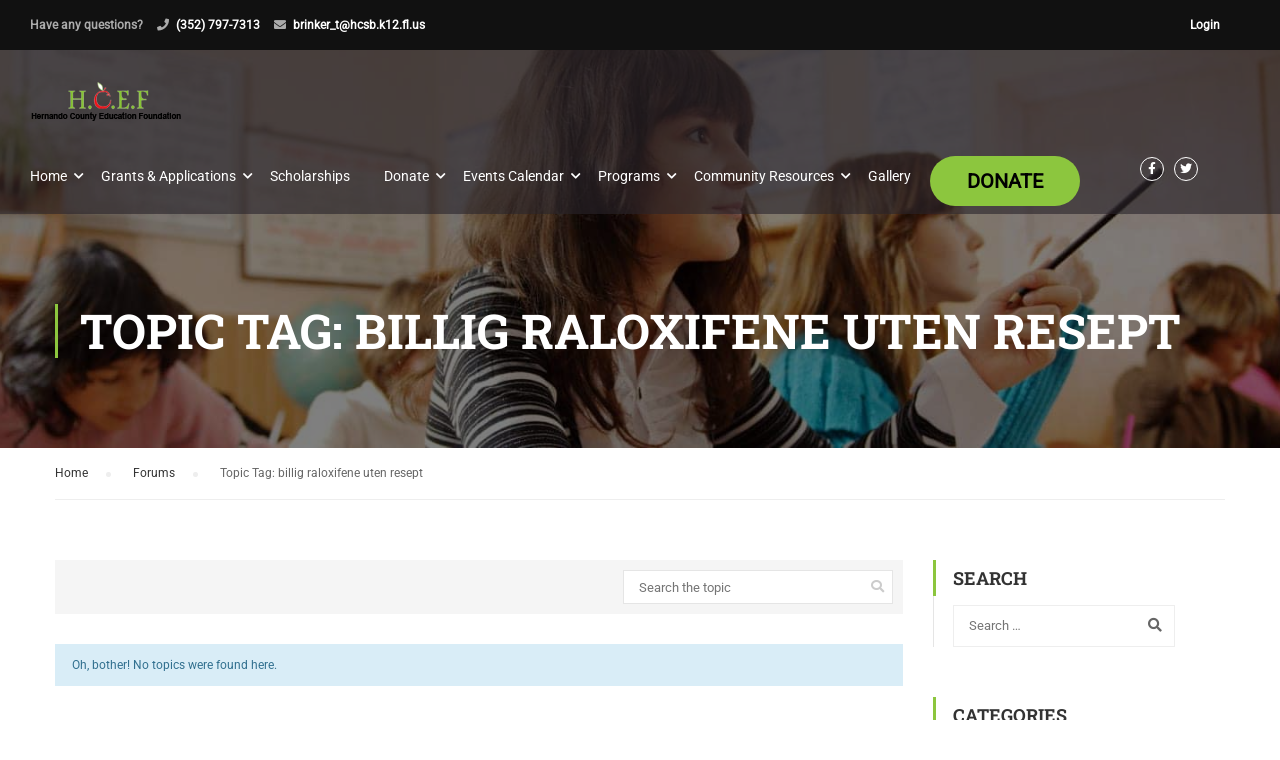

--- FILE ---
content_type: text/html; charset=UTF-8
request_url: https://hernandoeducationfoundation.org/forums/topic-tag/billig-raloxifene-uten-resept/
body_size: 27904
content:
<!DOCTYPE html>
<html itemscope itemtype="http://schema.org/WebPage" lang="en-US">
<head>
    <meta charset="UTF-8">
    <meta name="viewport" content="width=device-width, initial-scale=1">
	<meta name="facebook-domain-verification" content="5wl0yva7oqua3w06msh75rqpjws3b4">
    <link rel="profile" href="https://gmpg.org/xfn/11">
    <link rel="pingback" href="https://hernandoeducationfoundation.org/xmlrpc.php">
	<title>billig raloxifene uten resept &#8211; Hernando County Education Foundation</title>
<meta name='robots' content='max-image-preview:large' />
<link rel='dns-prefetch' href='//widgetlogic.org' />
<link rel="alternate" type="application/rss+xml" title="Hernando County Education Foundation &raquo; Feed" href="https://hernandoeducationfoundation.org/feed/" />
<link rel="alternate" type="application/rss+xml" title="Hernando County Education Foundation &raquo; Comments Feed" href="https://hernandoeducationfoundation.org/comments/feed/" />
<link rel="alternate" type="text/calendar" title="Hernando County Education Foundation &raquo; iCal Feed" href="https://hernandoeducationfoundation.org/events/?ical=1" />
<link rel="alternate" type="application/rss+xml" title="Hernando County Education Foundation &raquo; billig raloxifene uten resept Topic Tag Feed" href="https://hernandoeducationfoundation.org/forums/topic-tag/billig-raloxifene-uten-resept/feed/" />
<style id='wp-img-auto-sizes-contain-inline-css' type='text/css'>
img:is([sizes=auto i],[sizes^="auto," i]){contain-intrinsic-size:3000px 1500px}
/*# sourceURL=wp-img-auto-sizes-contain-inline-css */
</style>
<link rel='stylesheet' id='charitable-elementor-editor-css' href='https://hernandoeducationfoundation.org/wp-content/plugins/charitable/assets//css/elementor/charitable-elementor-editor.css?ver=1.8.9.1' type='text/css' media='all' />
<link rel='stylesheet' id='wp-block-library-css' href='https://hernandoeducationfoundation.org/wp-includes/css/dist/block-library/style.min.css?ver=6.9' type='text/css' media='all' />
<style id='wp-block-library-theme-inline-css' type='text/css'>
.wp-block-audio :where(figcaption){color:#555;font-size:13px;text-align:center}.is-dark-theme .wp-block-audio :where(figcaption){color:#ffffffa6}.wp-block-audio{margin:0 0 1em}.wp-block-code{border:1px solid #ccc;border-radius:4px;font-family:Menlo,Consolas,monaco,monospace;padding:.8em 1em}.wp-block-embed :where(figcaption){color:#555;font-size:13px;text-align:center}.is-dark-theme .wp-block-embed :where(figcaption){color:#ffffffa6}.wp-block-embed{margin:0 0 1em}.blocks-gallery-caption{color:#555;font-size:13px;text-align:center}.is-dark-theme .blocks-gallery-caption{color:#ffffffa6}:root :where(.wp-block-image figcaption){color:#555;font-size:13px;text-align:center}.is-dark-theme :root :where(.wp-block-image figcaption){color:#ffffffa6}.wp-block-image{margin:0 0 1em}.wp-block-pullquote{border-bottom:4px solid;border-top:4px solid;color:currentColor;margin-bottom:1.75em}.wp-block-pullquote :where(cite),.wp-block-pullquote :where(footer),.wp-block-pullquote__citation{color:currentColor;font-size:.8125em;font-style:normal;text-transform:uppercase}.wp-block-quote{border-left:.25em solid;margin:0 0 1.75em;padding-left:1em}.wp-block-quote cite,.wp-block-quote footer{color:currentColor;font-size:.8125em;font-style:normal;position:relative}.wp-block-quote:where(.has-text-align-right){border-left:none;border-right:.25em solid;padding-left:0;padding-right:1em}.wp-block-quote:where(.has-text-align-center){border:none;padding-left:0}.wp-block-quote.is-large,.wp-block-quote.is-style-large,.wp-block-quote:where(.is-style-plain){border:none}.wp-block-search .wp-block-search__label{font-weight:700}.wp-block-search__button{border:1px solid #ccc;padding:.375em .625em}:where(.wp-block-group.has-background){padding:1.25em 2.375em}.wp-block-separator.has-css-opacity{opacity:.4}.wp-block-separator{border:none;border-bottom:2px solid;margin-left:auto;margin-right:auto}.wp-block-separator.has-alpha-channel-opacity{opacity:1}.wp-block-separator:not(.is-style-wide):not(.is-style-dots){width:100px}.wp-block-separator.has-background:not(.is-style-dots){border-bottom:none;height:1px}.wp-block-separator.has-background:not(.is-style-wide):not(.is-style-dots){height:2px}.wp-block-table{margin:0 0 1em}.wp-block-table td,.wp-block-table th{word-break:normal}.wp-block-table :where(figcaption){color:#555;font-size:13px;text-align:center}.is-dark-theme .wp-block-table :where(figcaption){color:#ffffffa6}.wp-block-video :where(figcaption){color:#555;font-size:13px;text-align:center}.is-dark-theme .wp-block-video :where(figcaption){color:#ffffffa6}.wp-block-video{margin:0 0 1em}:root :where(.wp-block-template-part.has-background){margin-bottom:0;margin-top:0;padding:1.25em 2.375em}
/*# sourceURL=/wp-includes/css/dist/block-library/theme.min.css */
</style>
<style id='classic-theme-styles-inline-css' type='text/css'>
/*! This file is auto-generated */
.wp-block-button__link{color:#fff;background-color:#32373c;border-radius:9999px;box-shadow:none;text-decoration:none;padding:calc(.667em + 2px) calc(1.333em + 2px);font-size:1.125em}.wp-block-file__button{background:#32373c;color:#fff;text-decoration:none}
/*# sourceURL=/wp-includes/css/classic-themes.min.css */
</style>
<style id='bp-login-form-style-inline-css' type='text/css'>
.widget_bp_core_login_widget .bp-login-widget-user-avatar{float:left}.widget_bp_core_login_widget .bp-login-widget-user-links{margin-left:70px}#bp-login-widget-form label{display:block;font-weight:600;margin:15px 0 5px;width:auto}#bp-login-widget-form input[type=password],#bp-login-widget-form input[type=text]{background-color:#fafafa;border:1px solid #d6d6d6;border-radius:0;font:inherit;font-size:100%;padding:.5em;width:100%}#bp-login-widget-form .bp-login-widget-register-link,#bp-login-widget-form .login-submit{display:inline;width:-moz-fit-content;width:fit-content}#bp-login-widget-form .bp-login-widget-register-link{margin-left:1em}#bp-login-widget-form .bp-login-widget-register-link a{filter:invert(1)}#bp-login-widget-form .bp-login-widget-pwd-link{font-size:80%}

/*# sourceURL=https://hernandoeducationfoundation.org/wp-content/plugins/buddypress/bp-core/blocks/login-form/index.css */
</style>
<style id='bp-member-style-inline-css' type='text/css'>
[data-type="bp/member"] input.components-placeholder__input{border:1px solid #757575;border-radius:2px;flex:1 1 auto;padding:6px 8px}.bp-block-member{position:relative}.bp-block-member .member-content{display:flex}.bp-block-member .user-nicename{display:block}.bp-block-member .user-nicename a{border:none;color:currentColor;text-decoration:none}.bp-block-member .bp-profile-button{width:100%}.bp-block-member .bp-profile-button a.button{bottom:10px;display:inline-block;margin:18px 0 0;position:absolute;right:0}.bp-block-member.has-cover .item-header-avatar,.bp-block-member.has-cover .member-content,.bp-block-member.has-cover .member-description{z-index:2}.bp-block-member.has-cover .member-content,.bp-block-member.has-cover .member-description{padding-top:75px}.bp-block-member.has-cover .bp-member-cover-image{background-color:#c5c5c5;background-position:top;background-repeat:no-repeat;background-size:cover;border:0;display:block;height:150px;left:0;margin:0;padding:0;position:absolute;top:0;width:100%;z-index:1}.bp-block-member img.avatar{height:auto;width:auto}.bp-block-member.avatar-none .item-header-avatar{display:none}.bp-block-member.avatar-none.has-cover{min-height:200px}.bp-block-member.avatar-full{min-height:150px}.bp-block-member.avatar-full .item-header-avatar{width:180px}.bp-block-member.avatar-thumb .member-content{align-items:center;min-height:50px}.bp-block-member.avatar-thumb .item-header-avatar{width:70px}.bp-block-member.avatar-full.has-cover{min-height:300px}.bp-block-member.avatar-full.has-cover .item-header-avatar{width:200px}.bp-block-member.avatar-full.has-cover img.avatar{background:#fffc;border:2px solid #fff;margin-left:20px}.bp-block-member.avatar-thumb.has-cover .item-header-avatar{padding-top:75px}.entry .entry-content .bp-block-member .user-nicename a{border:none;color:currentColor;text-decoration:none}

/*# sourceURL=https://hernandoeducationfoundation.org/wp-content/plugins/buddypress/bp-members/blocks/member/index.css */
</style>
<style id='bp-members-style-inline-css' type='text/css'>
[data-type="bp/members"] .components-placeholder.is-appender{min-height:0}[data-type="bp/members"] .components-placeholder.is-appender .components-placeholder__label:empty{display:none}[data-type="bp/members"] .components-placeholder input.components-placeholder__input{border:1px solid #757575;border-radius:2px;flex:1 1 auto;padding:6px 8px}[data-type="bp/members"].avatar-none .member-description{width:calc(100% - 44px)}[data-type="bp/members"].avatar-full .member-description{width:calc(100% - 224px)}[data-type="bp/members"].avatar-thumb .member-description{width:calc(100% - 114px)}[data-type="bp/members"] .member-content{position:relative}[data-type="bp/members"] .member-content .is-right{position:absolute;right:2px;top:2px}[data-type="bp/members"] .columns-2 .member-content .member-description,[data-type="bp/members"] .columns-3 .member-content .member-description,[data-type="bp/members"] .columns-4 .member-content .member-description{padding-left:44px;width:calc(100% - 44px)}[data-type="bp/members"] .columns-3 .is-right{right:-10px}[data-type="bp/members"] .columns-4 .is-right{right:-50px}.bp-block-members.is-grid{display:flex;flex-wrap:wrap;padding:0}.bp-block-members.is-grid .member-content{margin:0 1.25em 1.25em 0;width:100%}@media(min-width:600px){.bp-block-members.columns-2 .member-content{width:calc(50% - .625em)}.bp-block-members.columns-2 .member-content:nth-child(2n){margin-right:0}.bp-block-members.columns-3 .member-content{width:calc(33.33333% - .83333em)}.bp-block-members.columns-3 .member-content:nth-child(3n){margin-right:0}.bp-block-members.columns-4 .member-content{width:calc(25% - .9375em)}.bp-block-members.columns-4 .member-content:nth-child(4n){margin-right:0}}.bp-block-members .member-content{display:flex;flex-direction:column;padding-bottom:1em;text-align:center}.bp-block-members .member-content .item-header-avatar,.bp-block-members .member-content .member-description{width:100%}.bp-block-members .member-content .item-header-avatar{margin:0 auto}.bp-block-members .member-content .item-header-avatar img.avatar{display:inline-block}@media(min-width:600px){.bp-block-members .member-content{flex-direction:row;text-align:left}.bp-block-members .member-content .item-header-avatar,.bp-block-members .member-content .member-description{width:auto}.bp-block-members .member-content .item-header-avatar{margin:0}}.bp-block-members .member-content .user-nicename{display:block}.bp-block-members .member-content .user-nicename a{border:none;color:currentColor;text-decoration:none}.bp-block-members .member-content time{color:#767676;display:block;font-size:80%}.bp-block-members.avatar-none .item-header-avatar{display:none}.bp-block-members.avatar-full{min-height:190px}.bp-block-members.avatar-full .item-header-avatar{width:180px}.bp-block-members.avatar-thumb .member-content{min-height:80px}.bp-block-members.avatar-thumb .item-header-avatar{width:70px}.bp-block-members.columns-2 .member-content,.bp-block-members.columns-3 .member-content,.bp-block-members.columns-4 .member-content{display:block;text-align:center}.bp-block-members.columns-2 .member-content .item-header-avatar,.bp-block-members.columns-3 .member-content .item-header-avatar,.bp-block-members.columns-4 .member-content .item-header-avatar{margin:0 auto}.bp-block-members img.avatar{height:auto;max-width:-moz-fit-content;max-width:fit-content;width:auto}.bp-block-members .member-content.has-activity{align-items:center}.bp-block-members .member-content.has-activity .item-header-avatar{padding-right:1em}.bp-block-members .member-content.has-activity .wp-block-quote{margin-bottom:0;text-align:left}.bp-block-members .member-content.has-activity .wp-block-quote cite a,.entry .entry-content .bp-block-members .user-nicename a{border:none;color:currentColor;text-decoration:none}

/*# sourceURL=https://hernandoeducationfoundation.org/wp-content/plugins/buddypress/bp-members/blocks/members/index.css */
</style>
<style id='bp-dynamic-members-style-inline-css' type='text/css'>
.bp-dynamic-block-container .item-options{font-size:.5em;margin:0 0 1em;padding:1em 0}.bp-dynamic-block-container .item-options a.selected{font-weight:600}.bp-dynamic-block-container ul.item-list{list-style:none;margin:1em 0;padding-left:0}.bp-dynamic-block-container ul.item-list li{margin-bottom:1em}.bp-dynamic-block-container ul.item-list li:after,.bp-dynamic-block-container ul.item-list li:before{content:" ";display:table}.bp-dynamic-block-container ul.item-list li:after{clear:both}.bp-dynamic-block-container ul.item-list li .item-avatar{float:left;width:60px}.bp-dynamic-block-container ul.item-list li .item{margin-left:70px}

/*# sourceURL=https://hernandoeducationfoundation.org/wp-content/plugins/buddypress/bp-members/blocks/dynamic-members/index.css */
</style>
<style id='bp-online-members-style-inline-css' type='text/css'>
.widget_bp_core_whos_online_widget .avatar-block,[data-type="bp/online-members"] .avatar-block{display:flex;flex-flow:row wrap}.widget_bp_core_whos_online_widget .avatar-block img,[data-type="bp/online-members"] .avatar-block img{margin:.5em}

/*# sourceURL=https://hernandoeducationfoundation.org/wp-content/plugins/buddypress/bp-members/blocks/online-members/index.css */
</style>
<style id='bp-active-members-style-inline-css' type='text/css'>
.widget_bp_core_recently_active_widget .avatar-block,[data-type="bp/active-members"] .avatar-block{display:flex;flex-flow:row wrap}.widget_bp_core_recently_active_widget .avatar-block img,[data-type="bp/active-members"] .avatar-block img{margin:.5em}

/*# sourceURL=https://hernandoeducationfoundation.org/wp-content/plugins/buddypress/bp-members/blocks/active-members/index.css */
</style>
<style id='bp-latest-activities-style-inline-css' type='text/css'>
.bp-latest-activities .components-flex.components-select-control select[multiple]{height:auto;padding:0 8px}.bp-latest-activities .components-flex.components-select-control select[multiple]+.components-input-control__suffix svg{display:none}.bp-latest-activities-block a,.entry .entry-content .bp-latest-activities-block a{border:none;text-decoration:none}.bp-latest-activities-block .activity-list.item-list blockquote{border:none;padding:0}.bp-latest-activities-block .activity-list.item-list blockquote .activity-item:not(.mini){box-shadow:1px 0 4px #00000026;padding:0 1em;position:relative}.bp-latest-activities-block .activity-list.item-list blockquote .activity-item:not(.mini):after,.bp-latest-activities-block .activity-list.item-list blockquote .activity-item:not(.mini):before{border-color:#0000;border-style:solid;content:"";display:block;height:0;left:15px;position:absolute;width:0}.bp-latest-activities-block .activity-list.item-list blockquote .activity-item:not(.mini):before{border-top-color:#00000026;border-width:9px;bottom:-18px;left:14px}.bp-latest-activities-block .activity-list.item-list blockquote .activity-item:not(.mini):after{border-top-color:#fff;border-width:8px;bottom:-16px}.bp-latest-activities-block .activity-list.item-list blockquote .activity-item.mini .avatar{display:inline-block;height:20px;margin-right:2px;vertical-align:middle;width:20px}.bp-latest-activities-block .activity-list.item-list footer{align-items:center;display:flex}.bp-latest-activities-block .activity-list.item-list footer img.avatar{border:none;display:inline-block;margin-right:.5em}.bp-latest-activities-block .activity-list.item-list footer .activity-time-since{font-size:90%}.bp-latest-activities-block .widget-error{border-left:4px solid #0b80a4;box-shadow:1px 0 4px #00000026}.bp-latest-activities-block .widget-error p{padding:0 1em}

/*# sourceURL=https://hernandoeducationfoundation.org/wp-content/plugins/buddypress/bp-activity/blocks/latest-activities/index.css */
</style>
<style id='create-block-campaignblock-style-inline-css' type='text/css'>
/*!***************************************************************************************************************************************************************************************************************************************!*\
  !*** css ./node_modules/css-loader/dist/cjs.js??ruleSet[1].rules[4].use[1]!./node_modules/postcss-loader/dist/cjs.js??ruleSet[1].rules[4].use[2]!./node_modules/sass-loader/dist/cjs.js??ruleSet[1].rules[4].use[3]!./src/style.scss ***!
  \***************************************************************************************************************************************************************************************************************************************/
/**
 * The following styles get applied both on the front of your site
 * and in the editor.
 *
 * Replace them with your own styles or remove the file completely.
 */
.wp-block-create-block-campaignblock {
  background-color: white;
  padding: 20px;
  text-align: center;
}

.wp-block-create-block-campaignblock .charitable-logo {
  margin-left: auto;
  margin-right: auto;
  display: table;
}

/*# sourceMappingURL=style-index.css.map*/
/*# sourceURL=https://hernandoeducationfoundation.org/wp-content/plugins/charitable/assets/js/blocks/campaign/build/style-index.css */
</style>
<style id='charitable-campaigns-block-style-inline-css' type='text/css'>
/*!***************************************************************************************************************************************************************************************************************************************!*\
  !*** css ./node_modules/css-loader/dist/cjs.js??ruleSet[1].rules[4].use[1]!./node_modules/postcss-loader/dist/cjs.js??ruleSet[1].rules[4].use[2]!./node_modules/sass-loader/dist/cjs.js??ruleSet[1].rules[4].use[3]!./src/style.scss ***!
  \***************************************************************************************************************************************************************************************************************************************/
/**
 * The following styles get applied both on the front of your site
 * and in the editor.
 *
 * Replace them with your own styles or remove the file completely.
 */
 .wp-block-charitable-campaigns-block {
  background-color: white;
  padding: 20px;
  text-align: center;
}
.wp-block-charitable-campaigns-block h5 {
  margin: 0 auto;
  margin-top: 0 !important;
  margin-bottom: 0px !important;
}
.wp-block-charitable-campaigns-block p {
  font-size: 11px;
  line-height: 16px;
  text-align: center;
  font-weight: 400;
  font-family: "Inter var", -apple-system, BlinkMacSystemFont, "Helvetica Neue", Helvetica, sans-serif !important;
}
.wp-block-charitable-campaigns-block .charitable-logo {
  margin-left: auto;
  margin-right: auto;
  display: table;
}
/*# sourceMappingURL=style-index.css.map*/
/*# sourceURL=https://hernandoeducationfoundation.org/wp-content/plugins/charitable/assets/js/blocks/campaigns/build/style-index.css */
</style>
<style id='charitable-donations-block-style-inline-css' type='text/css'>
/*!***************************************************************************************************************************************************************************************************************************************!*\
  !*** css ./node_modules/css-loader/dist/cjs.js??ruleSet[1].rules[4].use[1]!./node_modules/postcss-loader/dist/cjs.js??ruleSet[1].rules[4].use[2]!./node_modules/sass-loader/dist/cjs.js??ruleSet[1].rules[4].use[3]!./src/style.scss ***!
  \***************************************************************************************************************************************************************************************************************************************/
/**
 * The following styles get applied both on the front of your site
 * and in the editor.
 *
 * Replace them with your own styles or remove the file completely.
 */
 .wp-block-charitable-donations-block {
  background-color: white;
  padding: 20px;
  text-align: center;
}
.wp-block-charitable-donations-block h5 {
  margin: 0 auto;
  margin-top: 0 !important;
  margin-bottom: 0px !important;
}
.wp-block-charitable-donations-block p {
  font-size: 11px;
  line-height: 16px;
  text-align: center;
  font-weight: 400;
  font-family: "Inter var", -apple-system, BlinkMacSystemFont, "Helvetica Neue", Helvetica, sans-serif !important;
}
.wp-block-charitable-donations-block .charitable-logo {
  margin-left: auto;
  margin-right: auto;
  display: table;
}
/*# sourceMappingURL=style-index.css.map*/
/*# sourceURL=https://hernandoeducationfoundation.org/wp-content/plugins/charitable/assets/js/blocks/donations/build/style-index.css */
</style>
<style id='charitable-donors-block-style-inline-css' type='text/css'>
/*!***************************************************************************************************************************************************************************************************************************************!*\
  !*** css ./node_modules/css-loader/dist/cjs.js??ruleSet[1].rules[4].use[1]!./node_modules/postcss-loader/dist/cjs.js??ruleSet[1].rules[4].use[2]!./node_modules/sass-loader/dist/cjs.js??ruleSet[1].rules[4].use[3]!./src/style.scss ***!
  \***************************************************************************************************************************************************************************************************************************************/
/**
 * The following styles get applied both on the front of your site
 * and in the editor.
 *
 * Replace them with your own styles or remove the file completely.
 */
.wp-block-charitable-donors-block {
  background-color: white;
  padding: 20px;
  text-align: center;
}

.wp-block-charitable-donors-block h5 {
  margin: 0 auto;
  margin-top: 0 !important;
  margin-bottom: 0px !important;
}

.wp-block-charitable-donors-block p {
  font-size: 11px;
  line-height: 16px;
  text-align: center;
  font-weight: 400;
  font-family: "Inter var", -apple-system, BlinkMacSystemFont, "Helvetica Neue", Helvetica, sans-serif !important;
}

.wp-block-charitable-donors-block .charitable-logo {
  margin-left: auto;
  margin-right: auto;
  display: table;
}

/*# sourceMappingURL=style-index.css.map*/
/*# sourceURL=https://hernandoeducationfoundation.org/wp-content/plugins/charitable/assets/js/blocks/donors/build/style-index.css */
</style>
<style id='charitable-donation-button-style-inline-css' type='text/css'>
/*!***************************************************************************************************************************************************************************************************************************************!*\
  !*** css ./node_modules/css-loader/dist/cjs.js??ruleSet[1].rules[4].use[1]!./node_modules/postcss-loader/dist/cjs.js??ruleSet[1].rules[4].use[2]!./node_modules/sass-loader/dist/cjs.js??ruleSet[1].rules[4].use[3]!./src/style.scss ***!
  \***************************************************************************************************************************************************************************************************************************************/
/**
 * The following styles get applied both on the front of your site
 * and in the editor.
 *
 * Replace them with your own styles or remove the file completely.
 */
 .wp-block-charitable-donation-button {
  background-color: white;
  padding: 20px;
  text-align: center;
}
.wp-block-charitable-donation-button h5 {
  margin: 0 auto;
  margin-top: 0 !important;
  margin-bottom: 0px !important;
}
.wp-block-charitable-donation-button p {
  font-size: 11px;
  line-height: 16px;
  text-align: center;
  font-weight: 400;
  font-family: "Inter var", -apple-system, BlinkMacSystemFont, "Helvetica Neue", Helvetica, sans-serif !important;
}
.wp-block-charitable-donation-button .charitable-logo {
  margin-left: auto;
  margin-right: auto;
  display: table;
}

/*# sourceMappingURL=style-index.css.map*/
/*# sourceURL=https://hernandoeducationfoundation.org/wp-content/plugins/charitable/assets/js/blocks/donation-button/build/style-index.css */
</style>
<style id='charitable-campaign-progress-bar-style-inline-css' type='text/css'>
/*!***************************************************************************************************************************************************************************************************************************************!*\
  !*** css ./node_modules/css-loader/dist/cjs.js??ruleSet[1].rules[4].use[1]!./node_modules/postcss-loader/dist/cjs.js??ruleSet[1].rules[4].use[2]!./node_modules/sass-loader/dist/cjs.js??ruleSet[1].rules[4].use[3]!./src/style.scss ***!
  \***************************************************************************************************************************************************************************************************************************************/
/**
 * The following styles get applied both on the front of your site
 * and in the editor.
 *
 * Replace them with your own styles or remove the file completely.
 */
.wp-block-charitable-campaign-progress-bar {
  background-color: white;
  padding: 20px;
  text-align: center;
}

.wp-block-charitable-campaign-progress-bar h5 {
  margin: 0 auto;
  margin-top: 0 !important;
  margin-bottom: 0px !important;
}

.wp-block-charitable-campaign-progress-bar p {
  font-size: 11px;
  line-height: 16px;
  text-align: center;
  font-weight: 400;
  font-family: "Inter var", -apple-system, BlinkMacSystemFont, "Helvetica Neue", Helvetica, sans-serif !important;
}

.wp-block-charitable-campaign-progress-bar .charitable-logo {
  margin-left: auto;
  margin-right: auto;
  display: table;
}

/*# sourceMappingURL=style-index.css.map*/
/*# sourceURL=https://hernandoeducationfoundation.org/wp-content/plugins/charitable/assets/js/blocks/campaign-progress-bar/build/style-index.css */
</style>
<style id='charitable-campaign-stats-style-inline-css' type='text/css'>
/*!***************************************************************************************************************************************************************************************************************************************!*\
  !*** css ./node_modules/css-loader/dist/cjs.js??ruleSet[1].rules[4].use[1]!./node_modules/postcss-loader/dist/cjs.js??ruleSet[1].rules[4].use[2]!./node_modules/sass-loader/dist/cjs.js??ruleSet[1].rules[4].use[3]!./src/style.scss ***!
  \***************************************************************************************************************************************************************************************************************************************/
/**
 * The following styles get applied both on the front of your site
 * and in the editor.
 *
 * Replace them with your own styles or remove the file completely.
 */
.wp-block-charitable-campaign-stats {
  background-color: white;
  padding: 20px;
  text-align: center;
}

.wp-block-charitable-campaign-stats h5 {
  margin: 0 auto;
  margin-top: 0 !important;
  margin-bottom: 0px !important;
}

.wp-block-charitable-campaign-stats p {
  font-size: 11px;
  line-height: 16px;
  text-align: center;
  font-weight: 400;
  font-family: "Inter var", -apple-system, BlinkMacSystemFont, "Helvetica Neue", Helvetica, sans-serif !important;
}

.wp-block-charitable-campaign-stats .charitable-logo {
  margin-left: auto;
  margin-right: auto;
  display: table;
}

/*# sourceMappingURL=style-index.css.map*/
/*# sourceURL=https://hernandoeducationfoundation.org/wp-content/plugins/charitable/assets/js/blocks/campaign-stats/build/style-index.css */
</style>
<style id='charitable-my-donations-style-inline-css' type='text/css'>
/*!***************************************************************************************************************************************************************************************************************************************!*\
  !*** css ./node_modules/css-loader/dist/cjs.js??ruleSet[1].rules[4].use[1]!./node_modules/postcss-loader/dist/cjs.js??ruleSet[1].rules[4].use[2]!./node_modules/sass-loader/dist/cjs.js??ruleSet[1].rules[4].use[3]!./src/style.scss ***!
  \***************************************************************************************************************************************************************************************************************************************/
/**
 * The following styles get applied both on the front of your site
 * and in the editor.
 *
 * Replace them with your own styles or remove the file completely.
 */
.wp-block-charitable-my-donations {
  background-color: white;
  padding: 20px;
  text-align: center;
}

.wp-block-charitable-my-donations h5 {
  margin: 0 auto;
  margin-top: 0 !important;
  margin-bottom: 0px !important;
}

.wp-block-charitable-my-donations p {
  font-size: 11px;
  line-height: 16px;
  text-align: center;
  font-weight: 400;
  font-family: "Inter var", -apple-system, BlinkMacSystemFont, "Helvetica Neue", Helvetica, sans-serif !important;
}

.wp-block-charitable-my-donations .charitable-logo {
  margin-left: auto;
  margin-right: auto;
  display: table;
}

/*# sourceMappingURL=style-index.css.map*/
/*# sourceURL=https://hernandoeducationfoundation.org/wp-content/plugins/charitable/assets/js/blocks/my-donations/build/style-index.css */
</style>
<link rel='stylesheet' id='block-widget-css' href='https://hernandoeducationfoundation.org/wp-content/plugins/widget-logic/block_widget/css/widget.css?ver=1725473470' type='text/css' media='all' />
<style id='global-styles-inline-css' type='text/css'>
:root{--wp--preset--aspect-ratio--square: 1;--wp--preset--aspect-ratio--4-3: 4/3;--wp--preset--aspect-ratio--3-4: 3/4;--wp--preset--aspect-ratio--3-2: 3/2;--wp--preset--aspect-ratio--2-3: 2/3;--wp--preset--aspect-ratio--16-9: 16/9;--wp--preset--aspect-ratio--9-16: 9/16;--wp--preset--color--black: #000000;--wp--preset--color--cyan-bluish-gray: #abb8c3;--wp--preset--color--white: #ffffff;--wp--preset--color--pale-pink: #f78da7;--wp--preset--color--vivid-red: #cf2e2e;--wp--preset--color--luminous-vivid-orange: #ff6900;--wp--preset--color--luminous-vivid-amber: #fcb900;--wp--preset--color--light-green-cyan: #7bdcb5;--wp--preset--color--vivid-green-cyan: #00d084;--wp--preset--color--pale-cyan-blue: #8ed1fc;--wp--preset--color--vivid-cyan-blue: #0693e3;--wp--preset--color--vivid-purple: #9b51e0;--wp--preset--color--primary: #8cc63e;--wp--preset--color--title: #333;--wp--preset--color--sub-title: #999;--wp--preset--color--border-input: #ddd;--wp--preset--gradient--vivid-cyan-blue-to-vivid-purple: linear-gradient(135deg,rgb(6,147,227) 0%,rgb(155,81,224) 100%);--wp--preset--gradient--light-green-cyan-to-vivid-green-cyan: linear-gradient(135deg,rgb(122,220,180) 0%,rgb(0,208,130) 100%);--wp--preset--gradient--luminous-vivid-amber-to-luminous-vivid-orange: linear-gradient(135deg,rgb(252,185,0) 0%,rgb(255,105,0) 100%);--wp--preset--gradient--luminous-vivid-orange-to-vivid-red: linear-gradient(135deg,rgb(255,105,0) 0%,rgb(207,46,46) 100%);--wp--preset--gradient--very-light-gray-to-cyan-bluish-gray: linear-gradient(135deg,rgb(238,238,238) 0%,rgb(169,184,195) 100%);--wp--preset--gradient--cool-to-warm-spectrum: linear-gradient(135deg,rgb(74,234,220) 0%,rgb(151,120,209) 20%,rgb(207,42,186) 40%,rgb(238,44,130) 60%,rgb(251,105,98) 80%,rgb(254,248,76) 100%);--wp--preset--gradient--blush-light-purple: linear-gradient(135deg,rgb(255,206,236) 0%,rgb(152,150,240) 100%);--wp--preset--gradient--blush-bordeaux: linear-gradient(135deg,rgb(254,205,165) 0%,rgb(254,45,45) 50%,rgb(107,0,62) 100%);--wp--preset--gradient--luminous-dusk: linear-gradient(135deg,rgb(255,203,112) 0%,rgb(199,81,192) 50%,rgb(65,88,208) 100%);--wp--preset--gradient--pale-ocean: linear-gradient(135deg,rgb(255,245,203) 0%,rgb(182,227,212) 50%,rgb(51,167,181) 100%);--wp--preset--gradient--electric-grass: linear-gradient(135deg,rgb(202,248,128) 0%,rgb(113,206,126) 100%);--wp--preset--gradient--midnight: linear-gradient(135deg,rgb(2,3,129) 0%,rgb(40,116,252) 100%);--wp--preset--font-size--small: 13px;--wp--preset--font-size--medium: 20px;--wp--preset--font-size--large: 28px;--wp--preset--font-size--x-large: 42px;--wp--preset--font-size--normal: 15px;--wp--preset--font-size--huge: 36px;--wp--preset--spacing--20: 0.44rem;--wp--preset--spacing--30: 0.67rem;--wp--preset--spacing--40: 1rem;--wp--preset--spacing--50: 1.5rem;--wp--preset--spacing--60: 2.25rem;--wp--preset--spacing--70: 3.38rem;--wp--preset--spacing--80: 5.06rem;--wp--preset--shadow--natural: 6px 6px 9px rgba(0, 0, 0, 0.2);--wp--preset--shadow--deep: 12px 12px 50px rgba(0, 0, 0, 0.4);--wp--preset--shadow--sharp: 6px 6px 0px rgba(0, 0, 0, 0.2);--wp--preset--shadow--outlined: 6px 6px 0px -3px rgb(255, 255, 255), 6px 6px rgb(0, 0, 0);--wp--preset--shadow--crisp: 6px 6px 0px rgb(0, 0, 0);}:where(.is-layout-flex){gap: 0.5em;}:where(.is-layout-grid){gap: 0.5em;}body .is-layout-flex{display: flex;}.is-layout-flex{flex-wrap: wrap;align-items: center;}.is-layout-flex > :is(*, div){margin: 0;}body .is-layout-grid{display: grid;}.is-layout-grid > :is(*, div){margin: 0;}:where(.wp-block-columns.is-layout-flex){gap: 2em;}:where(.wp-block-columns.is-layout-grid){gap: 2em;}:where(.wp-block-post-template.is-layout-flex){gap: 1.25em;}:where(.wp-block-post-template.is-layout-grid){gap: 1.25em;}.has-black-color{color: var(--wp--preset--color--black) !important;}.has-cyan-bluish-gray-color{color: var(--wp--preset--color--cyan-bluish-gray) !important;}.has-white-color{color: var(--wp--preset--color--white) !important;}.has-pale-pink-color{color: var(--wp--preset--color--pale-pink) !important;}.has-vivid-red-color{color: var(--wp--preset--color--vivid-red) !important;}.has-luminous-vivid-orange-color{color: var(--wp--preset--color--luminous-vivid-orange) !important;}.has-luminous-vivid-amber-color{color: var(--wp--preset--color--luminous-vivid-amber) !important;}.has-light-green-cyan-color{color: var(--wp--preset--color--light-green-cyan) !important;}.has-vivid-green-cyan-color{color: var(--wp--preset--color--vivid-green-cyan) !important;}.has-pale-cyan-blue-color{color: var(--wp--preset--color--pale-cyan-blue) !important;}.has-vivid-cyan-blue-color{color: var(--wp--preset--color--vivid-cyan-blue) !important;}.has-vivid-purple-color{color: var(--wp--preset--color--vivid-purple) !important;}.has-black-background-color{background-color: var(--wp--preset--color--black) !important;}.has-cyan-bluish-gray-background-color{background-color: var(--wp--preset--color--cyan-bluish-gray) !important;}.has-white-background-color{background-color: var(--wp--preset--color--white) !important;}.has-pale-pink-background-color{background-color: var(--wp--preset--color--pale-pink) !important;}.has-vivid-red-background-color{background-color: var(--wp--preset--color--vivid-red) !important;}.has-luminous-vivid-orange-background-color{background-color: var(--wp--preset--color--luminous-vivid-orange) !important;}.has-luminous-vivid-amber-background-color{background-color: var(--wp--preset--color--luminous-vivid-amber) !important;}.has-light-green-cyan-background-color{background-color: var(--wp--preset--color--light-green-cyan) !important;}.has-vivid-green-cyan-background-color{background-color: var(--wp--preset--color--vivid-green-cyan) !important;}.has-pale-cyan-blue-background-color{background-color: var(--wp--preset--color--pale-cyan-blue) !important;}.has-vivid-cyan-blue-background-color{background-color: var(--wp--preset--color--vivid-cyan-blue) !important;}.has-vivid-purple-background-color{background-color: var(--wp--preset--color--vivid-purple) !important;}.has-black-border-color{border-color: var(--wp--preset--color--black) !important;}.has-cyan-bluish-gray-border-color{border-color: var(--wp--preset--color--cyan-bluish-gray) !important;}.has-white-border-color{border-color: var(--wp--preset--color--white) !important;}.has-pale-pink-border-color{border-color: var(--wp--preset--color--pale-pink) !important;}.has-vivid-red-border-color{border-color: var(--wp--preset--color--vivid-red) !important;}.has-luminous-vivid-orange-border-color{border-color: var(--wp--preset--color--luminous-vivid-orange) !important;}.has-luminous-vivid-amber-border-color{border-color: var(--wp--preset--color--luminous-vivid-amber) !important;}.has-light-green-cyan-border-color{border-color: var(--wp--preset--color--light-green-cyan) !important;}.has-vivid-green-cyan-border-color{border-color: var(--wp--preset--color--vivid-green-cyan) !important;}.has-pale-cyan-blue-border-color{border-color: var(--wp--preset--color--pale-cyan-blue) !important;}.has-vivid-cyan-blue-border-color{border-color: var(--wp--preset--color--vivid-cyan-blue) !important;}.has-vivid-purple-border-color{border-color: var(--wp--preset--color--vivid-purple) !important;}.has-vivid-cyan-blue-to-vivid-purple-gradient-background{background: var(--wp--preset--gradient--vivid-cyan-blue-to-vivid-purple) !important;}.has-light-green-cyan-to-vivid-green-cyan-gradient-background{background: var(--wp--preset--gradient--light-green-cyan-to-vivid-green-cyan) !important;}.has-luminous-vivid-amber-to-luminous-vivid-orange-gradient-background{background: var(--wp--preset--gradient--luminous-vivid-amber-to-luminous-vivid-orange) !important;}.has-luminous-vivid-orange-to-vivid-red-gradient-background{background: var(--wp--preset--gradient--luminous-vivid-orange-to-vivid-red) !important;}.has-very-light-gray-to-cyan-bluish-gray-gradient-background{background: var(--wp--preset--gradient--very-light-gray-to-cyan-bluish-gray) !important;}.has-cool-to-warm-spectrum-gradient-background{background: var(--wp--preset--gradient--cool-to-warm-spectrum) !important;}.has-blush-light-purple-gradient-background{background: var(--wp--preset--gradient--blush-light-purple) !important;}.has-blush-bordeaux-gradient-background{background: var(--wp--preset--gradient--blush-bordeaux) !important;}.has-luminous-dusk-gradient-background{background: var(--wp--preset--gradient--luminous-dusk) !important;}.has-pale-ocean-gradient-background{background: var(--wp--preset--gradient--pale-ocean) !important;}.has-electric-grass-gradient-background{background: var(--wp--preset--gradient--electric-grass) !important;}.has-midnight-gradient-background{background: var(--wp--preset--gradient--midnight) !important;}.has-small-font-size{font-size: var(--wp--preset--font-size--small) !important;}.has-medium-font-size{font-size: var(--wp--preset--font-size--medium) !important;}.has-large-font-size{font-size: var(--wp--preset--font-size--large) !important;}.has-x-large-font-size{font-size: var(--wp--preset--font-size--x-large) !important;}
:where(.wp-block-post-template.is-layout-flex){gap: 1.25em;}:where(.wp-block-post-template.is-layout-grid){gap: 1.25em;}
:where(.wp-block-term-template.is-layout-flex){gap: 1.25em;}:where(.wp-block-term-template.is-layout-grid){gap: 1.25em;}
:where(.wp-block-columns.is-layout-flex){gap: 2em;}:where(.wp-block-columns.is-layout-grid){gap: 2em;}
:root :where(.wp-block-pullquote){font-size: 1.5em;line-height: 1.6;}
/*# sourceURL=global-styles-inline-css */
</style>
<link rel='stylesheet' id='bbp-default-css' href='https://hernandoeducationfoundation.org/wp-content/plugins/bbpress/templates/default/css/bbpress.min.css?ver=2.6.14' type='text/css' media='all' />
<link rel='stylesheet' id='contact-form-7-css' href='https://hernandoeducationfoundation.org/wp-content/plugins/contact-form-7/includes/css/styles.css?ver=6.1.4' type='text/css' media='all' />
<link rel='stylesheet' id='hm-wcdon-frontend-styles-css' href='https://hernandoeducationfoundation.org/wp-content/plugins/donations-for-woocommerce/css/frontend.css?ver=6.9' type='text/css' media='all' />
<style id='woocommerce-inline-inline-css' type='text/css'>
.woocommerce form .form-row .required { visibility: visible; }
/*# sourceURL=woocommerce-inline-inline-css */
</style>
<link rel='stylesheet' id='tribe-events-v2-single-skeleton-css' href='https://hernandoeducationfoundation.org/wp-content/plugins/the-events-calendar/build/css/tribe-events-single-skeleton.css?ver=6.15.14' type='text/css' media='all' />
<link rel='stylesheet' id='tribe-events-v2-single-skeleton-full-css' href='https://hernandoeducationfoundation.org/wp-content/plugins/the-events-calendar/build/css/tribe-events-single-full.css?ver=6.15.14' type='text/css' media='all' />
<link rel='stylesheet' id='tec-events-elementor-widgets-base-styles-css' href='https://hernandoeducationfoundation.org/wp-content/plugins/the-events-calendar/build/css/integrations/plugins/elementor/widgets/widget-base.css?ver=6.15.14' type='text/css' media='all' />
<link rel='stylesheet' id='charitable-styles-css' href='https://hernandoeducationfoundation.org/wp-content/plugins/charitable/assets/css/charitable.min.css?ver=1.8.9.1' type='text/css' media='all' />
<link rel='stylesheet' id='dashicons-css' href='https://hernandoeducationfoundation.org/wp-includes/css/dashicons.min.css?ver=6.9' type='text/css' media='all' />
<style id='dashicons-inline-css' type='text/css'>
[data-font="Dashicons"]:before {font-family: 'Dashicons' !important;content: attr(data-icon) !important;speak: none !important;font-weight: normal !important;font-variant: normal !important;text-transform: none !important;line-height: 1 !important;font-style: normal !important;-webkit-font-smoothing: antialiased !important;-moz-osx-font-smoothing: grayscale !important;}
/*# sourceURL=dashicons-inline-css */
</style>
<link rel='stylesheet' id='bsf-Defaults-css' href='https://hernandoeducationfoundation.org/wp-content/uploads/smile_fonts/Defaults/Defaults.css?ver=3.19.7' type='text/css' media='all' />
<link rel='stylesheet' id='font-awesome-css' href='https://hernandoeducationfoundation.org/wp-content/themes/eduma/assets/css/all.min.css?ver=4.4.8' type='text/css' media='all' />
<link rel='stylesheet' id='font-v4-shims-css' href='https://hernandoeducationfoundation.org/wp-content/themes/eduma/assets/css/v4-shims.min.css?ver=4.4.8' type='text/css' media='all' />
<link rel='stylesheet' id='ionicons-css' href='https://hernandoeducationfoundation.org/wp-content/themes/eduma/assets/css/ionicons.min.css?ver=6.9' type='text/css' media='all' />
<link rel='stylesheet' id='font-pe-icon-7-css' href='https://hernandoeducationfoundation.org/wp-content/themes/eduma/assets/css/font-pe-icon-7.css?ver=6.9' type='text/css' media='all' />
<link rel='stylesheet' id='flaticon-css' href='https://hernandoeducationfoundation.org/wp-content/themes/eduma/assets/css/flaticon.css?ver=6.9' type='text/css' media='all' />
<link rel='stylesheet' id='thim-linearicons-font-css' href='https://hernandoeducationfoundation.org/wp-content/themes/eduma/assets/css/linearicons.css?ver=6.9' type='text/css' media='all' />
<link rel='stylesheet' id='line-awesome-css' href='https://hernandoeducationfoundation.org/wp-content/themes/eduma/assets/css/line-awesome.min.css?ver=4.4.8' type='text/css' media='all' />
<link rel='stylesheet' id='thim-custom-vc-css' href='https://hernandoeducationfoundation.org/wp-content/themes/eduma/assets/css/custom-vc.css?ver=4.4.8' type='text/css' media='all' />
<link rel='stylesheet' id='thim-style-css' href='https://hernandoeducationfoundation.org/wp-content/themes/eduma/style.css?ver=4.4.8' type='text/css' media='all' />
<style id='thim-style-inline-css' type='text/css'>
:root{ --thim-body-primary-color: #8cc63e;--thim-body-secondary-color:#4caf50;--thim-button-text-color:#333;--thim-button-hover-color:#63981f;--thim-footer-font-title-font-size:14px;--thim-footer-font-title-line-height:40px;--thim-footer-font-title-text-transform:uppercase;--thim-footer-font-title-font-weight:700;--thim-footer-font-size:;--thim-main-menu-font-weight:600;} 
/*# sourceURL=thim-style-inline-css */
</style>
<link rel='stylesheet' id='thim-style-options-css' href='https://hernandoeducationfoundation.org/wp-content/uploads/tc_stylesheets/eduma.1679328695.css?ver=6.9' type='text/css' media='all' />
<script type="text/javascript" src="https://hernandoeducationfoundation.org/wp-content/plugins/charitable/assets/js/libraries/js-cookie.min.js?ver=2.1.4" id="js-cookie-js"></script>
<script type="text/javascript" id="charitable-sessions-js-extra">
/* <![CDATA[ */
var CHARITABLE_SESSION = {"ajaxurl":"https://hernandoeducationfoundation.org/wp-admin/admin-ajax.php","id":"","cookie_name":"charitable_session","expiration":"86400","expiration_variant":"82800","secure":"","cookie_path":"/","cookie_domain":"","generated_id":"2e7ef5a928a7417696309e25c0f95878","disable_cookie":""};
//# sourceURL=charitable-sessions-js-extra
/* ]]> */
</script>
<script type="text/javascript" src="https://hernandoeducationfoundation.org/wp-content/plugins/charitable/assets/js/charitable-session.min.js?ver=1.8.9.1" id="charitable-sessions-js"></script>
<script type="text/javascript" src="https://hernandoeducationfoundation.org/wp-includes/js/jquery/jquery.min.js?ver=3.7.1" id="jquery-core-js"></script>
<script type="text/javascript" src="https://hernandoeducationfoundation.org/wp-includes/js/jquery/jquery-migrate.min.js?ver=3.4.1" id="jquery-migrate-js"></script>
<script></script><link rel="EditURI" type="application/rsd+xml" title="RSD" href="https://hernandoeducationfoundation.org/xmlrpc.php?rsd" />
<meta name="generator" content="WordPress 6.9" />
<meta name="generator" content="WooCommerce 10.4.3" />

	<script type="text/javascript">var ajaxurl = 'https://hernandoeducationfoundation.org/wp-admin/admin-ajax.php';</script>

<meta name="tec-api-version" content="v1"><meta name="tec-api-origin" content="https://hernandoeducationfoundation.org"><link rel="alternate" href="https://hernandoeducationfoundation.org/wp-json/tribe/events/v1/" /><style id="charitable-highlight-colour-styles">.campaign-raised .amount,.campaign-figures .amount,.donors-count,.time-left,.charitable-form-field a:not(.button),.charitable-form-fields .charitable-fieldset a:not(.button),.charitable-notice,.charitable-notice .errors a {color:;}#charitable-donation-form .charitable-notice {border-color:;}.campaign-progress-bar .bar,.donate-button,.charitable-donation-form .donation-amount.selected,.charitable-donation-amount-form .donation-amount.selected { background-color:#f89d35; }.charitable-donation-form .donation-amount.selected,.charitable-donation-amount-form .donation-amount.selected,.charitable-notice,.charitable-drag-drop-images li:hover a.remove-image,.supports-drag-drop .charitable-drag-drop-dropzone.drag-over { border-color:#f89d35; }</style>	<noscript><style>.woocommerce-product-gallery{ opacity: 1 !important; }</style></noscript>
	            <script type="text/javascript">
                function tc_insert_internal_css(css) {
                    var tc_style = document.createElement("style");
                    tc_style.type = "text/css";
                    tc_style.setAttribute('data-type', 'tc-internal-css');
                    var tc_style_content = document.createTextNode(css);
                    tc_style.appendChild(tc_style_content);
                    document.head.appendChild(tc_style);
                }
            </script>
			<meta name="generator" content="Elementor 3.34.2; features: additional_custom_breakpoints; settings: css_print_method-external, google_font-enabled, font_display-auto">
			<style>
				.e-con.e-parent:nth-of-type(n+4):not(.e-lazyloaded):not(.e-no-lazyload),
				.e-con.e-parent:nth-of-type(n+4):not(.e-lazyloaded):not(.e-no-lazyload) * {
					background-image: none !important;
				}
				@media screen and (max-height: 1024px) {
					.e-con.e-parent:nth-of-type(n+3):not(.e-lazyloaded):not(.e-no-lazyload),
					.e-con.e-parent:nth-of-type(n+3):not(.e-lazyloaded):not(.e-no-lazyload) * {
						background-image: none !important;
					}
				}
				@media screen and (max-height: 640px) {
					.e-con.e-parent:nth-of-type(n+2):not(.e-lazyloaded):not(.e-no-lazyload),
					.e-con.e-parent:nth-of-type(n+2):not(.e-lazyloaded):not(.e-no-lazyload) * {
						background-image: none !important;
					}
				}
			</style>
			<meta name="generator" content="Powered by WPBakery Page Builder - drag and drop page builder for WordPress."/>
<meta name="generator" content="Powered by Slider Revolution 6.5.19 - responsive, Mobile-Friendly Slider Plugin for WordPress with comfortable drag and drop interface." />
<link rel="icon" href="https://hernandoeducationfoundation.org/wp-content/uploads/2019/06/cropped-favicon-1-32x32.png" sizes="32x32" />
<link rel="icon" href="https://hernandoeducationfoundation.org/wp-content/uploads/2019/06/cropped-favicon-1-192x192.png" sizes="192x192" />
<link rel="apple-touch-icon" href="https://hernandoeducationfoundation.org/wp-content/uploads/2019/06/cropped-favicon-1-180x180.png" />
<meta name="msapplication-TileImage" content="https://hernandoeducationfoundation.org/wp-content/uploads/2019/06/cropped-favicon-1-270x270.png" />
<script>function setREVStartSize(e){
			//window.requestAnimationFrame(function() {
				window.RSIW = window.RSIW===undefined ? window.innerWidth : window.RSIW;
				window.RSIH = window.RSIH===undefined ? window.innerHeight : window.RSIH;
				try {
					var pw = document.getElementById(e.c).parentNode.offsetWidth,
						newh;
					pw = pw===0 || isNaN(pw) ? window.RSIW : pw;
					e.tabw = e.tabw===undefined ? 0 : parseInt(e.tabw);
					e.thumbw = e.thumbw===undefined ? 0 : parseInt(e.thumbw);
					e.tabh = e.tabh===undefined ? 0 : parseInt(e.tabh);
					e.thumbh = e.thumbh===undefined ? 0 : parseInt(e.thumbh);
					e.tabhide = e.tabhide===undefined ? 0 : parseInt(e.tabhide);
					e.thumbhide = e.thumbhide===undefined ? 0 : parseInt(e.thumbhide);
					e.mh = e.mh===undefined || e.mh=="" || e.mh==="auto" ? 0 : parseInt(e.mh,0);
					if(e.layout==="fullscreen" || e.l==="fullscreen")
						newh = Math.max(e.mh,window.RSIH);
					else{
						e.gw = Array.isArray(e.gw) ? e.gw : [e.gw];
						for (var i in e.rl) if (e.gw[i]===undefined || e.gw[i]===0) e.gw[i] = e.gw[i-1];
						e.gh = e.el===undefined || e.el==="" || (Array.isArray(e.el) && e.el.length==0)? e.gh : e.el;
						e.gh = Array.isArray(e.gh) ? e.gh : [e.gh];
						for (var i in e.rl) if (e.gh[i]===undefined || e.gh[i]===0) e.gh[i] = e.gh[i-1];
											
						var nl = new Array(e.rl.length),
							ix = 0,
							sl;
						e.tabw = e.tabhide>=pw ? 0 : e.tabw;
						e.thumbw = e.thumbhide>=pw ? 0 : e.thumbw;
						e.tabh = e.tabhide>=pw ? 0 : e.tabh;
						e.thumbh = e.thumbhide>=pw ? 0 : e.thumbh;
						for (var i in e.rl) nl[i] = e.rl[i]<window.RSIW ? 0 : e.rl[i];
						sl = nl[0];
						for (var i in nl) if (sl>nl[i] && nl[i]>0) { sl = nl[i]; ix=i;}
						var m = pw>(e.gw[ix]+e.tabw+e.thumbw) ? 1 : (pw-(e.tabw+e.thumbw)) / (e.gw[ix]);
						newh =  (e.gh[ix] * m) + (e.tabh + e.thumbh);
					}
					var el = document.getElementById(e.c);
					if (el!==null && el) el.style.height = newh+"px";
					el = document.getElementById(e.c+"_wrapper");
					if (el!==null && el) {
						el.style.height = newh+"px";
						el.style.display = "block";
					}
				} catch(e){
					console.log("Failure at Presize of Slider:" + e)
				}
			//});
		  };</script>
<style id="thim-customizer-inline-styles">/* cyrillic-ext */
@font-face {
  font-family: 'Roboto';
  font-style: normal;
  font-weight: 400;
  font-stretch: 100%;
  font-display: swap;
  src: url(https://hernandoeducationfoundation.org/wp-content/uploads/thim-fonts/roboto/KFOMCnqEu92Fr1ME7kSn66aGLdTylUAMQXC89YmC2DPNWubEbVmZiArmlw.woff2) format('woff2');
  unicode-range: U+0460-052F, U+1C80-1C8A, U+20B4, U+2DE0-2DFF, U+A640-A69F, U+FE2E-FE2F;
}
/* cyrillic */
@font-face {
  font-family: 'Roboto';
  font-style: normal;
  font-weight: 400;
  font-stretch: 100%;
  font-display: swap;
  src: url(https://hernandoeducationfoundation.org/wp-content/uploads/thim-fonts/roboto/KFOMCnqEu92Fr1ME7kSn66aGLdTylUAMQXC89YmC2DPNWubEbVmQiArmlw.woff2) format('woff2');
  unicode-range: U+0301, U+0400-045F, U+0490-0491, U+04B0-04B1, U+2116;
}
/* greek-ext */
@font-face {
  font-family: 'Roboto';
  font-style: normal;
  font-weight: 400;
  font-stretch: 100%;
  font-display: swap;
  src: url(https://hernandoeducationfoundation.org/wp-content/uploads/thim-fonts/roboto/KFOMCnqEu92Fr1ME7kSn66aGLdTylUAMQXC89YmC2DPNWubEbVmYiArmlw.woff2) format('woff2');
  unicode-range: U+1F00-1FFF;
}
/* greek */
@font-face {
  font-family: 'Roboto';
  font-style: normal;
  font-weight: 400;
  font-stretch: 100%;
  font-display: swap;
  src: url(https://hernandoeducationfoundation.org/wp-content/uploads/thim-fonts/roboto/KFOMCnqEu92Fr1ME7kSn66aGLdTylUAMQXC89YmC2DPNWubEbVmXiArmlw.woff2) format('woff2');
  unicode-range: U+0370-0377, U+037A-037F, U+0384-038A, U+038C, U+038E-03A1, U+03A3-03FF;
}
/* math */
@font-face {
  font-family: 'Roboto';
  font-style: normal;
  font-weight: 400;
  font-stretch: 100%;
  font-display: swap;
  src: url(https://hernandoeducationfoundation.org/wp-content/uploads/thim-fonts/roboto/KFOMCnqEu92Fr1ME7kSn66aGLdTylUAMQXC89YmC2DPNWubEbVnoiArmlw.woff2) format('woff2');
  unicode-range: U+0302-0303, U+0305, U+0307-0308, U+0310, U+0312, U+0315, U+031A, U+0326-0327, U+032C, U+032F-0330, U+0332-0333, U+0338, U+033A, U+0346, U+034D, U+0391-03A1, U+03A3-03A9, U+03B1-03C9, U+03D1, U+03D5-03D6, U+03F0-03F1, U+03F4-03F5, U+2016-2017, U+2034-2038, U+203C, U+2040, U+2043, U+2047, U+2050, U+2057, U+205F, U+2070-2071, U+2074-208E, U+2090-209C, U+20D0-20DC, U+20E1, U+20E5-20EF, U+2100-2112, U+2114-2115, U+2117-2121, U+2123-214F, U+2190, U+2192, U+2194-21AE, U+21B0-21E5, U+21F1-21F2, U+21F4-2211, U+2213-2214, U+2216-22FF, U+2308-230B, U+2310, U+2319, U+231C-2321, U+2336-237A, U+237C, U+2395, U+239B-23B7, U+23D0, U+23DC-23E1, U+2474-2475, U+25AF, U+25B3, U+25B7, U+25BD, U+25C1, U+25CA, U+25CC, U+25FB, U+266D-266F, U+27C0-27FF, U+2900-2AFF, U+2B0E-2B11, U+2B30-2B4C, U+2BFE, U+3030, U+FF5B, U+FF5D, U+1D400-1D7FF, U+1EE00-1EEFF;
}
/* symbols */
@font-face {
  font-family: 'Roboto';
  font-style: normal;
  font-weight: 400;
  font-stretch: 100%;
  font-display: swap;
  src: url(https://hernandoeducationfoundation.org/wp-content/uploads/thim-fonts/roboto/KFOMCnqEu92Fr1ME7kSn66aGLdTylUAMQXC89YmC2DPNWubEbVn6iArmlw.woff2) format('woff2');
  unicode-range: U+0001-000C, U+000E-001F, U+007F-009F, U+20DD-20E0, U+20E2-20E4, U+2150-218F, U+2190, U+2192, U+2194-2199, U+21AF, U+21E6-21F0, U+21F3, U+2218-2219, U+2299, U+22C4-22C6, U+2300-243F, U+2440-244A, U+2460-24FF, U+25A0-27BF, U+2800-28FF, U+2921-2922, U+2981, U+29BF, U+29EB, U+2B00-2BFF, U+4DC0-4DFF, U+FFF9-FFFB, U+10140-1018E, U+10190-1019C, U+101A0, U+101D0-101FD, U+102E0-102FB, U+10E60-10E7E, U+1D2C0-1D2D3, U+1D2E0-1D37F, U+1F000-1F0FF, U+1F100-1F1AD, U+1F1E6-1F1FF, U+1F30D-1F30F, U+1F315, U+1F31C, U+1F31E, U+1F320-1F32C, U+1F336, U+1F378, U+1F37D, U+1F382, U+1F393-1F39F, U+1F3A7-1F3A8, U+1F3AC-1F3AF, U+1F3C2, U+1F3C4-1F3C6, U+1F3CA-1F3CE, U+1F3D4-1F3E0, U+1F3ED, U+1F3F1-1F3F3, U+1F3F5-1F3F7, U+1F408, U+1F415, U+1F41F, U+1F426, U+1F43F, U+1F441-1F442, U+1F444, U+1F446-1F449, U+1F44C-1F44E, U+1F453, U+1F46A, U+1F47D, U+1F4A3, U+1F4B0, U+1F4B3, U+1F4B9, U+1F4BB, U+1F4BF, U+1F4C8-1F4CB, U+1F4D6, U+1F4DA, U+1F4DF, U+1F4E3-1F4E6, U+1F4EA-1F4ED, U+1F4F7, U+1F4F9-1F4FB, U+1F4FD-1F4FE, U+1F503, U+1F507-1F50B, U+1F50D, U+1F512-1F513, U+1F53E-1F54A, U+1F54F-1F5FA, U+1F610, U+1F650-1F67F, U+1F687, U+1F68D, U+1F691, U+1F694, U+1F698, U+1F6AD, U+1F6B2, U+1F6B9-1F6BA, U+1F6BC, U+1F6C6-1F6CF, U+1F6D3-1F6D7, U+1F6E0-1F6EA, U+1F6F0-1F6F3, U+1F6F7-1F6FC, U+1F700-1F7FF, U+1F800-1F80B, U+1F810-1F847, U+1F850-1F859, U+1F860-1F887, U+1F890-1F8AD, U+1F8B0-1F8BB, U+1F8C0-1F8C1, U+1F900-1F90B, U+1F93B, U+1F946, U+1F984, U+1F996, U+1F9E9, U+1FA00-1FA6F, U+1FA70-1FA7C, U+1FA80-1FA89, U+1FA8F-1FAC6, U+1FACE-1FADC, U+1FADF-1FAE9, U+1FAF0-1FAF8, U+1FB00-1FBFF;
}
/* vietnamese */
@font-face {
  font-family: 'Roboto';
  font-style: normal;
  font-weight: 400;
  font-stretch: 100%;
  font-display: swap;
  src: url(https://hernandoeducationfoundation.org/wp-content/uploads/thim-fonts/roboto/KFOMCnqEu92Fr1ME7kSn66aGLdTylUAMQXC89YmC2DPNWubEbVmbiArmlw.woff2) format('woff2');
  unicode-range: U+0102-0103, U+0110-0111, U+0128-0129, U+0168-0169, U+01A0-01A1, U+01AF-01B0, U+0300-0301, U+0303-0304, U+0308-0309, U+0323, U+0329, U+1EA0-1EF9, U+20AB;
}
/* latin-ext */
@font-face {
  font-family: 'Roboto';
  font-style: normal;
  font-weight: 400;
  font-stretch: 100%;
  font-display: swap;
  src: url(https://hernandoeducationfoundation.org/wp-content/uploads/thim-fonts/roboto/KFOMCnqEu92Fr1ME7kSn66aGLdTylUAMQXC89YmC2DPNWubEbVmaiArmlw.woff2) format('woff2');
  unicode-range: U+0100-02BA, U+02BD-02C5, U+02C7-02CC, U+02CE-02D7, U+02DD-02FF, U+0304, U+0308, U+0329, U+1D00-1DBF, U+1E00-1E9F, U+1EF2-1EFF, U+2020, U+20A0-20AB, U+20AD-20C0, U+2113, U+2C60-2C7F, U+A720-A7FF;
}
/* latin */
@font-face {
  font-family: 'Roboto';
  font-style: normal;
  font-weight: 400;
  font-stretch: 100%;
  font-display: swap;
  src: url(https://hernandoeducationfoundation.org/wp-content/uploads/thim-fonts/roboto/KFOMCnqEu92Fr1ME7kSn66aGLdTylUAMQXC89YmC2DPNWubEbVmUiAo.woff2) format('woff2');
  unicode-range: U+0000-00FF, U+0131, U+0152-0153, U+02BB-02BC, U+02C6, U+02DA, U+02DC, U+0304, U+0308, U+0329, U+2000-206F, U+20AC, U+2122, U+2191, U+2193, U+2212, U+2215, U+FEFF, U+FFFD;
}
/* cyrillic-ext */
@font-face {
  font-family: 'Roboto Slab';
  font-style: normal;
  font-weight: 400;
  font-display: swap;
  src: url(https://hernandoeducationfoundation.org/wp-content/uploads/thim-fonts/roboto-slab/BngMUXZYTXPIvIBgJJSb6ufA5qW54A.woff2) format('woff2');
  unicode-range: U+0460-052F, U+1C80-1C8A, U+20B4, U+2DE0-2DFF, U+A640-A69F, U+FE2E-FE2F;
}
/* cyrillic */
@font-face {
  font-family: 'Roboto Slab';
  font-style: normal;
  font-weight: 400;
  font-display: swap;
  src: url(https://hernandoeducationfoundation.org/wp-content/uploads/thim-fonts/roboto-slab/BngMUXZYTXPIvIBgJJSb6ufJ5qW54A.woff2) format('woff2');
  unicode-range: U+0301, U+0400-045F, U+0490-0491, U+04B0-04B1, U+2116;
}
/* greek-ext */
@font-face {
  font-family: 'Roboto Slab';
  font-style: normal;
  font-weight: 400;
  font-display: swap;
  src: url(https://hernandoeducationfoundation.org/wp-content/uploads/thim-fonts/roboto-slab/BngMUXZYTXPIvIBgJJSb6ufB5qW54A.woff2) format('woff2');
  unicode-range: U+1F00-1FFF;
}
/* greek */
@font-face {
  font-family: 'Roboto Slab';
  font-style: normal;
  font-weight: 400;
  font-display: swap;
  src: url(https://hernandoeducationfoundation.org/wp-content/uploads/thim-fonts/roboto-slab/BngMUXZYTXPIvIBgJJSb6ufO5qW54A.woff2) format('woff2');
  unicode-range: U+0370-0377, U+037A-037F, U+0384-038A, U+038C, U+038E-03A1, U+03A3-03FF;
}
/* vietnamese */
@font-face {
  font-family: 'Roboto Slab';
  font-style: normal;
  font-weight: 400;
  font-display: swap;
  src: url(https://hernandoeducationfoundation.org/wp-content/uploads/thim-fonts/roboto-slab/BngMUXZYTXPIvIBgJJSb6ufC5qW54A.woff2) format('woff2');
  unicode-range: U+0102-0103, U+0110-0111, U+0128-0129, U+0168-0169, U+01A0-01A1, U+01AF-01B0, U+0300-0301, U+0303-0304, U+0308-0309, U+0323, U+0329, U+1EA0-1EF9, U+20AB;
}
/* latin-ext */
@font-face {
  font-family: 'Roboto Slab';
  font-style: normal;
  font-weight: 400;
  font-display: swap;
  src: url(https://hernandoeducationfoundation.org/wp-content/uploads/thim-fonts/roboto-slab/BngMUXZYTXPIvIBgJJSb6ufD5qW54A.woff2) format('woff2');
  unicode-range: U+0100-02BA, U+02BD-02C5, U+02C7-02CC, U+02CE-02D7, U+02DD-02FF, U+0304, U+0308, U+0329, U+1D00-1DBF, U+1E00-1E9F, U+1EF2-1EFF, U+2020, U+20A0-20AB, U+20AD-20C0, U+2113, U+2C60-2C7F, U+A720-A7FF;
}
/* latin */
@font-face {
  font-family: 'Roboto Slab';
  font-style: normal;
  font-weight: 400;
  font-display: swap;
  src: url(https://hernandoeducationfoundation.org/wp-content/uploads/thim-fonts/roboto-slab/BngMUXZYTXPIvIBgJJSb6ufN5qU.woff2) format('woff2');
  unicode-range: U+0000-00FF, U+0131, U+0152-0153, U+02BB-02BC, U+02C6, U+02DA, U+02DC, U+0304, U+0308, U+0329, U+2000-206F, U+20AC, U+2122, U+2191, U+2193, U+2212, U+2215, U+FEFF, U+FFFD;
}
/* cyrillic-ext */
@font-face {
  font-family: 'Roboto Slab';
  font-style: normal;
  font-weight: 700;
  font-display: swap;
  src: url(https://hernandoeducationfoundation.org/wp-content/uploads/thim-fonts/roboto-slab/BngMUXZYTXPIvIBgJJSb6ufA5qW54A.woff2) format('woff2');
  unicode-range: U+0460-052F, U+1C80-1C8A, U+20B4, U+2DE0-2DFF, U+A640-A69F, U+FE2E-FE2F;
}
/* cyrillic */
@font-face {
  font-family: 'Roboto Slab';
  font-style: normal;
  font-weight: 700;
  font-display: swap;
  src: url(https://hernandoeducationfoundation.org/wp-content/uploads/thim-fonts/roboto-slab/BngMUXZYTXPIvIBgJJSb6ufJ5qW54A.woff2) format('woff2');
  unicode-range: U+0301, U+0400-045F, U+0490-0491, U+04B0-04B1, U+2116;
}
/* greek-ext */
@font-face {
  font-family: 'Roboto Slab';
  font-style: normal;
  font-weight: 700;
  font-display: swap;
  src: url(https://hernandoeducationfoundation.org/wp-content/uploads/thim-fonts/roboto-slab/BngMUXZYTXPIvIBgJJSb6ufB5qW54A.woff2) format('woff2');
  unicode-range: U+1F00-1FFF;
}
/* greek */
@font-face {
  font-family: 'Roboto Slab';
  font-style: normal;
  font-weight: 700;
  font-display: swap;
  src: url(https://hernandoeducationfoundation.org/wp-content/uploads/thim-fonts/roboto-slab/BngMUXZYTXPIvIBgJJSb6ufO5qW54A.woff2) format('woff2');
  unicode-range: U+0370-0377, U+037A-037F, U+0384-038A, U+038C, U+038E-03A1, U+03A3-03FF;
}
/* vietnamese */
@font-face {
  font-family: 'Roboto Slab';
  font-style: normal;
  font-weight: 700;
  font-display: swap;
  src: url(https://hernandoeducationfoundation.org/wp-content/uploads/thim-fonts/roboto-slab/BngMUXZYTXPIvIBgJJSb6ufC5qW54A.woff2) format('woff2');
  unicode-range: U+0102-0103, U+0110-0111, U+0128-0129, U+0168-0169, U+01A0-01A1, U+01AF-01B0, U+0300-0301, U+0303-0304, U+0308-0309, U+0323, U+0329, U+1EA0-1EF9, U+20AB;
}
/* latin-ext */
@font-face {
  font-family: 'Roboto Slab';
  font-style: normal;
  font-weight: 700;
  font-display: swap;
  src: url(https://hernandoeducationfoundation.org/wp-content/uploads/thim-fonts/roboto-slab/BngMUXZYTXPIvIBgJJSb6ufD5qW54A.woff2) format('woff2');
  unicode-range: U+0100-02BA, U+02BD-02C5, U+02C7-02CC, U+02CE-02D7, U+02DD-02FF, U+0304, U+0308, U+0329, U+1D00-1DBF, U+1E00-1E9F, U+1EF2-1EFF, U+2020, U+20A0-20AB, U+20AD-20C0, U+2113, U+2C60-2C7F, U+A720-A7FF;
}
/* latin */
@font-face {
  font-family: 'Roboto Slab';
  font-style: normal;
  font-weight: 700;
  font-display: swap;
  src: url(https://hernandoeducationfoundation.org/wp-content/uploads/thim-fonts/roboto-slab/BngMUXZYTXPIvIBgJJSb6ufN5qU.woff2) format('woff2');
  unicode-range: U+0000-00FF, U+0131, U+0152-0153, U+02BB-02BC, U+02C6, U+02DA, U+02DC, U+0304, U+0308, U+0329, U+2000-206F, U+20AC, U+2122, U+2191, U+2193, U+2212, U+2215, U+FEFF, U+FFFD;
}</style>		<script type="text/javascript">
			if (typeof ajaxurl === 'undefined') {
				/* <![CDATA[ */
				var ajaxurl = "https://hernandoeducationfoundation.org/wp-admin/admin-ajax.php"
				/* ]]> */
			}
		</script>
		<noscript><style> .wpb_animate_when_almost_visible { opacity: 1; }</style></noscript>				<style type="text/css" id="c4wp-checkout-css">
					.woocommerce-checkout .c4wp_captcha_field {
						margin-bottom: 10px;
						margin-top: 15px;
						position: relative;
						display: inline-block;
					}
				</style>
							<style type="text/css" id="c4wp-v3-lp-form-css">
				.login #login, .login #lostpasswordform {
					min-width: 350px !important;
				}
				.wpforms-field-c4wp iframe {
					width: 100% !important;
				}
			</style>
			</head>
<body data-rsssl=1 class="bp-legacy topic-tag topic-tag-billig-raloxifene-uten-resept topic-tag-15542 bbpress bbp-no-js archive tax-topic-tag term-billig-raloxifene-uten-resept term-15542 wp-embed-responsive wp-theme-eduma theme-eduma woocommerce-no-js tribe-no-js thim-body-preload bg-boxed-image thim-popup-feature learnpress-v4 wpb-js-composer js-comp-ver-7.8 vc_responsive elementor-default elementor-kit-67222" id="thim-body">

<script type="text/javascript" id="bbp-swap-no-js-body-class">
	document.body.className = document.body.className.replace( 'bbp-no-js', 'bbp-js' );
</script>


			<div id="preload">
				<div class="sk-wave">
										        <div class="sk-rect sk-rect1"></div>
										        <div class="sk-rect sk-rect2"></div>
										        <div class="sk-rect sk-rect3"></div>
										        <div class="sk-rect sk-rect4"></div>
										        <div class="sk-rect sk-rect5"></div>
										      </div>			</div>
		<!-- Mobile Menu-->
<div class="mobile-menu-wrapper">
    <div class="mobile-menu-inner">
        <div class="icon-wrapper">
            <div class="menu-mobile-effect navbar-toggle close-icon" data-effect="mobile-effect">
                <span class="icon-bar"></span>
                <span class="icon-bar"></span>
                <span class="icon-bar"></span>
            </div>
        </div>
        <nav class="mobile-menu-container mobile-effect">
			<ul class="nav navbar-nav">
	<li id="menu-item-11585" class="menu-item menu-item-type-post_type menu-item-object-page menu-item-home menu-item-has-children menu-item-11585 tc-menu-item tc-menu-depth-0 tc-menu-align-right tc-menu-layout-default"><a href="https://hernandoeducationfoundation.org/" class="tc-menu-inner">Home</a>
<ul class="sub-menu">
	<li id="menu-item-11577" class="menu-item menu-item-type-post_type menu-item-object-page menu-item-has-children menu-item-11577 tc-menu-item tc-menu-depth-1 tc-menu-align-left"><a href="https://hernandoeducationfoundation.org/about-us/" class="tc-menu-inner tc-megamenu-title">About Us</a>
	<ul class="sub-menu">
		<li id="menu-item-21105" class="menu-item menu-item-type-post_type menu-item-object-page menu-item-21105 tc-menu-item tc-menu-depth-2 tc-menu-align-left"><a href="https://hernandoeducationfoundation.org/hcef-financials/" class="tc-menu-inner">HCEF Financials</a></li>
		<li id="menu-item-96825" class="menu-item menu-item-type-post_type menu-item-object-page menu-item-96825 tc-menu-item tc-menu-depth-2 tc-menu-align-left"><a href="https://hernandoeducationfoundation.org/privacy-policy/" class="tc-menu-inner">privacy-policy</a></li>
	</ul><!-- End wrapper ul sub -->
</li>
	<li id="menu-item-27883" class="menu-item menu-item-type-post_type menu-item-object-page menu-item-27883 tc-menu-item tc-menu-depth-1 tc-menu-align-left"><a href="https://hernandoeducationfoundation.org/sponsors/" class="tc-menu-inner tc-megamenu-title">Business Partners</a></li>
	<li id="menu-item-11576" class="menu-item menu-item-type-post_type menu-item-object-page menu-item-11576 tc-menu-item tc-menu-depth-1 tc-menu-align-left"><a href="https://hernandoeducationfoundation.org/contact/" class="tc-menu-inner tc-megamenu-title">Contact Us</a></li>
</ul><!-- End wrapper ul sub -->
</li>
<li id="menu-item-14071" class="menu-item menu-item-type-custom menu-item-object-custom menu-item-has-children menu-item-14071 tc-menu-item tc-menu-depth-0 tc-menu-align-right tc-menu-layout-default"><a href="https://hernandoeducationfoundation.org/grants-funding-deadlines/" class="tc-menu-inner">Grants &#038; Applications</a>
<ul class="sub-menu">
	<li id="menu-item-97320" class="menu-item menu-item-type-custom menu-item-object-custom menu-item-has-children menu-item-97320 tc-menu-item tc-menu-depth-1 tc-menu-align-left"><span class="tc-menu-inner tc-megamenu-title">Volunteer &#038; HCEF</span>
	<ul class="sub-menu">
		<li id="menu-item-95988" class="menu-item menu-item-type-post_type menu-item-object-page menu-item-95988 tc-menu-item tc-menu-depth-2 tc-menu-align-left"><a href="https://hernandoeducationfoundation.org/volunteer-application/" class="tc-menu-inner">Volunteer Application</a></li>
		<li id="menu-item-14152" class="menu-item menu-item-type-post_type menu-item-object-page menu-item-14152 tc-menu-item tc-menu-depth-2 tc-menu-align-left"><a href="https://hernandoeducationfoundation.org/applications/" class="tc-menu-inner">HCEF Applications</a></li>
	</ul><!-- End wrapper ul sub -->
</li>
	<li id="menu-item-14070" class="menu-item menu-item-type-post_type menu-item-object-page menu-item-14070 tc-menu-item tc-menu-depth-1 tc-menu-align-left"><a href="https://hernandoeducationfoundation.org/classroom-grant-application/" class="tc-menu-inner tc-megamenu-title">Classroom Grant</a></li>
	<li id="menu-item-14113" class="menu-item menu-item-type-post_type menu-item-object-page menu-item-14113 tc-menu-item tc-menu-depth-1 tc-menu-align-left"><a href="https://hernandoeducationfoundation.org/teacher-development-grant-application/" class="tc-menu-inner tc-megamenu-title">Teacher Development</a></li>
	<li id="menu-item-14064" class="menu-item menu-item-type-post_type menu-item-object-page menu-item-14064 tc-menu-item tc-menu-depth-1 tc-menu-align-left"><a href="https://hernandoeducationfoundation.org/special-funding-application/" class="tc-menu-inner tc-megamenu-title">Special Funding</a></li>
	<li id="menu-item-17891" class="menu-item menu-item-type-post_type menu-item-object-page menu-item-17891 tc-menu-item tc-menu-depth-1 tc-menu-align-left"><a href="https://hernandoeducationfoundation.org/fund-a-project-application/" class="tc-menu-inner tc-megamenu-title">Fund A Project Application</a></li>
	<li id="menu-item-19306" class="menu-item menu-item-type-custom menu-item-object-custom menu-item-19306 tc-menu-item tc-menu-depth-1 tc-menu-align-left"><a href="https://hernandoeducationfoundation.org/early-learning-project-grant-application/" class="tc-menu-inner tc-megamenu-title">Early Learning Project Grant Application</a></li>
	<li id="menu-item-28663" class="menu-item menu-item-type-post_type menu-item-object-page menu-item-28663 tc-menu-item tc-menu-depth-1 tc-menu-align-left"><a href="https://hernandoeducationfoundation.org/donorschoose/" class="tc-menu-inner tc-megamenu-title">DonorsChoose</a></li>
	<li id="menu-item-74176" class="menu-item menu-item-type-post_type menu-item-object-page menu-item-74176 tc-menu-item tc-menu-depth-1 tc-menu-align-left"><a href="https://hernandoeducationfoundation.org/florida-retired-educators-association/" class="tc-menu-inner tc-megamenu-title">Practicing Educator Grants</a></li>
</ul><!-- End wrapper ul sub -->
</li>
<li id="menu-item-11691" class="menu-item menu-item-type-post_type menu-item-object-page menu-item-11691 tc-menu-item tc-menu-depth-0 tc-menu-align-right tc-menu-layout-default"><a href="https://hernandoeducationfoundation.org/scholarships/" class="tc-menu-inner">Scholarships</a></li>
<li id="menu-item-11774" class="menu-item menu-item-type-custom menu-item-object-custom menu-item-has-children menu-item-11774 tc-menu-item tc-menu-depth-0 tc-menu-align-right tc-menu-layout-default"><a href="https://hernandoeducationfoundation.org/product/donate-here/" class="tc-menu-inner">Donate</a>
<ul class="sub-menu">
	<li id="menu-item-97321" class="menu-item menu-item-type-custom menu-item-object-custom menu-item-has-children menu-item-97321 tc-menu-item tc-menu-depth-1 tc-menu-align-left"><a href="https://hernandoeducationfoundation.org/product-category/fund-a-project/" class="tc-menu-inner tc-megamenu-title">Fund A Project</a>
	<ul class="sub-menu">
		<li id="menu-item-97322" class="menu-item menu-item-type-custom menu-item-object-custom menu-item-97322 tc-menu-item tc-menu-depth-2 tc-menu-align-left"><a href="https://hernandoeducationfoundation.org/product/art-with-character-development/" class="tc-menu-inner">Art with Character Development</a></li>
		<li id="menu-item-97323" class="menu-item menu-item-type-custom menu-item-object-custom menu-item-97323 tc-menu-item tc-menu-depth-2 tc-menu-align-left"><a href="https://hernandoeducationfoundation.org/product/best-academy-garden-club/" class="tc-menu-inner">BEST Academy Garden Club</a></li>
		<li id="menu-item-97324" class="menu-item menu-item-type-custom menu-item-object-custom menu-item-97324 tc-menu-item tc-menu-depth-2 tc-menu-align-left"><a href="https://hernandoeducationfoundation.org/product/central-girls-flag-football/" class="tc-menu-inner">Central Girls Flag Football</a></li>
		<li id="menu-item-97325" class="menu-item menu-item-type-custom menu-item-object-custom menu-item-97325 tc-menu-item tc-menu-depth-2 tc-menu-align-left"><a href="https://hernandoeducationfoundation.org/product/central-njrotc-drill-team/" class="tc-menu-inner">Central High School NJROTC Drill Team</a></li>
		<li id="menu-item-97326" class="menu-item menu-item-type-custom menu-item-object-custom menu-item-97326 tc-menu-item tc-menu-depth-2 tc-menu-align-left"><a href="https://hernandoeducationfoundation.org/product/central-njrotc-support-a-cadet-fundraiser/" class="tc-menu-inner">Central NJROTC Support-A-Cadet Fundraiser</a></li>
		<li id="menu-item-97327" class="menu-item menu-item-type-custom menu-item-object-custom menu-item-97327 tc-menu-item tc-menu-depth-2 tc-menu-align-left"><a href="https://hernandoeducationfoundation.org/product/disabilitywalk/" class="tc-menu-inner">Disability Awareness Walk and Roll 5K &#038; Family Fun Run</a></li>
		<li id="menu-item-97328" class="menu-item menu-item-type-custom menu-item-object-custom menu-item-97328 tc-menu-item tc-menu-depth-2 tc-menu-align-left"><a href="https://hernandoeducationfoundation.org/product/eastside-leopards-victory-slide/" class="tc-menu-inner">Eastside Leopard’s Victory Slide</a></li>
		<li id="menu-item-97329" class="menu-item menu-item-type-custom menu-item-object-custom menu-item-97329 tc-menu-item tc-menu-depth-2 tc-menu-align-left"><a href="https://hernandoeducationfoundation.org/product/ed-tech-conference-instructional-technology-department/" class="tc-menu-inner">Ed Tech Conference – Instructional Technology Department</a></li>
		<li id="menu-item-97330" class="menu-item menu-item-type-custom menu-item-object-custom menu-item-97330 tc-menu-item tc-menu-depth-2 tc-menu-align-left"><a href="https://hernandoeducationfoundation.org/product/endeavor-and-discovery-academies-scholarship-fund/" class="tc-menu-inner">Endeavor and Discovery Academies Scholarship Fund</a></li>
		<li id="menu-item-97331" class="menu-item menu-item-type-custom menu-item-object-custom menu-item-97331 tc-menu-item tc-menu-depth-2 tc-menu-align-left"><a href="https://hernandoeducationfoundation.org/product/get-your-stuff-together/" class="tc-menu-inner">Get Your Stuff Together</a></li>
		<li id="menu-item-97332" class="menu-item menu-item-type-custom menu-item-object-custom menu-item-97332 tc-menu-item tc-menu-depth-2 tc-menu-align-left"><a href="https://hernandoeducationfoundation.org/product/grow-the-grove/" class="tc-menu-inner">Grow the Grove</a></li>
		<li id="menu-item-97333" class="menu-item menu-item-type-custom menu-item-object-custom menu-item-97333 tc-menu-item tc-menu-depth-2 tc-menu-align-left"><a href="https://hernandoeducationfoundation.org/product/hernando-grown/" class="tc-menu-inner">Hernando Grown</a></li>
		<li id="menu-item-97334" class="menu-item menu-item-type-custom menu-item-object-custom menu-item-97334 tc-menu-item tc-menu-depth-2 tc-menu-align-left"><a href="https://hernandoeducationfoundation.org/product/mission-to-mars-kennedy-space-center-visit/" class="tc-menu-inner">Mission to Mars – Kennedy Space Center Visit</a></li>
		<li id="menu-item-97335" class="menu-item menu-item-type-custom menu-item-object-custom menu-item-97335 tc-menu-item tc-menu-depth-2 tc-menu-align-left"><a href="https://hernandoeducationfoundation.org/product/national-honor-society/" class="tc-menu-inner">National Honor Society</a></li>
		<li id="menu-item-97336" class="menu-item menu-item-type-custom menu-item-object-custom menu-item-97336 tc-menu-item tc-menu-depth-2 tc-menu-align-left"><a href="https://hernandoeducationfoundation.org/product/parent-academy-of-hernando-county-schools/" class="tc-menu-inner">Parent Academy of Hernando County Schools</a></li>
		<li id="menu-item-97337" class="menu-item menu-item-type-custom menu-item-object-custom menu-item-97337 tc-menu-item tc-menu-depth-2 tc-menu-align-left"><a href="https://hernandoeducationfoundation.org/product/read-with-me-hernando/" class="tc-menu-inner">Read With Me, Hernando</a></li>
		<li id="menu-item-97338" class="menu-item menu-item-type-custom menu-item-object-custom menu-item-97338 tc-menu-item tc-menu-depth-2 tc-menu-align-left"><a href="https://hernandoeducationfoundation.org/product/the-art-of-health/" class="tc-menu-inner">The Art of Health</a></li>
		<li id="menu-item-97339" class="menu-item menu-item-type-custom menu-item-object-custom menu-item-97339 tc-menu-item tc-menu-depth-2 tc-menu-align-left"><a href="https://hernandoeducationfoundation.org/product/try-it-thursday/" class="tc-menu-inner">Try it Thursday</a></li>
	</ul><!-- End wrapper ul sub -->
</li>
	<li id="menu-item-96966" class="menu-item menu-item-type-post_type menu-item-object-page menu-item-96966 tc-menu-item tc-menu-depth-1 tc-menu-align-left"><a href="https://hernandoeducationfoundation.org/a-day-with-the-rays-baseball-4-education/" class="tc-menu-inner tc-megamenu-title">A Day with the Rays Baseball 4 Education</a></li>
	<li id="menu-item-96508" class="menu-item menu-item-type-post_type menu-item-object-page menu-item-96508 tc-menu-item tc-menu-depth-1 tc-menu-align-left"><a href="https://hernandoeducationfoundation.org/?page_id=96495" class="tc-menu-inner tc-megamenu-title">Annual Campaign &#038; Teams</a></li>
	<li id="menu-item-96725" class="menu-item menu-item-type-post_type menu-item-object-page menu-item-96725 tc-menu-item tc-menu-depth-1 tc-menu-align-left"><a href="https://hernandoeducationfoundation.org/bbq-lunch-4-education/" class="tc-menu-inner tc-megamenu-title">BBQ Lunch 4 Education</a></li>
	<li id="menu-item-13950" class="menu-item menu-item-type-post_type menu-item-object-page menu-item-13950 tc-menu-item tc-menu-depth-1 tc-menu-align-left"><a href="https://hernandoeducationfoundation.org/donors/" class="tc-menu-inner tc-megamenu-title">Donors</a></li>
	<li id="menu-item-12060" class="menu-item menu-item-type-custom menu-item-object-custom menu-item-12060 tc-menu-item tc-menu-depth-1 tc-menu-align-left"><a href="https://hernandoeducationfoundation.org/adopt-a-classroom" class="tc-menu-inner tc-megamenu-title">Adopt A Classroom</a></li>
	<li id="menu-item-28757" class="menu-item menu-item-type-post_type menu-item-object-page menu-item-28757 tc-menu-item tc-menu-depth-1 tc-menu-align-left"><a href="https://hernandoeducationfoundation.org/cinderella-boutique/" class="tc-menu-inner tc-megamenu-title">Operation Cinderella Boutique</a></li>
	<li id="menu-item-95132" class="menu-item menu-item-type-custom menu-item-object-custom menu-item-95132 tc-menu-item tc-menu-depth-1 tc-menu-align-left"><a href="https://hernandoeducationfoundation.org/product/hcsd-welcome-back-kickoff-sponsorship/" class="tc-menu-inner tc-megamenu-title">HCSD Welcome Back Kickoff Sponsorship</a></li>
	<li id="menu-item-77273" class="menu-item menu-item-type-custom menu-item-object-custom menu-item-77273 tc-menu-item tc-menu-depth-1 tc-menu-align-left"><a href="https://hernandoeducationfoundation.org/wp-content/uploads/2022/01/Employee-Giving-Form-2020-21-year.pdf" class="tc-menu-inner tc-megamenu-title">Employee Giving Campaign 2022-2023</a></li>
</ul><!-- End wrapper ul sub -->
</li>
<li id="menu-item-11572" class="menu-item menu-item-type-custom menu-item-object-custom menu-item-has-children menu-item-11572 tc-menu-item tc-menu-depth-0 tc-menu-align-right tc-menu-layout-default"><a href="https://hernandoeducationfoundation.org/events/" class="tc-menu-inner">Events Calendar</a>
<ul class="sub-menu">
	<li id="menu-item-97371" class="menu-item menu-item-type-custom menu-item-object-custom menu-item-has-children menu-item-97371 tc-menu-item tc-menu-depth-1 tc-menu-align-left"><span class="tc-menu-inner tc-megamenu-title">HCEF Summer Reading Bash (2023)</span>
	<ul class="sub-menu">
		<li id="menu-item-97372" class="menu-item menu-item-type-custom menu-item-object-custom menu-item-97372 tc-menu-item tc-menu-depth-2 tc-menu-align-left"><a href="https://hernandoeducationfoundation.org/event/2023-summer-reading-bash-june-29/" class="tc-menu-inner">HCEF Summer Reading Bash &#8211; June 29</a></li>
		<li id="menu-item-97373" class="menu-item menu-item-type-custom menu-item-object-custom menu-item-97373 tc-menu-item tc-menu-depth-2 tc-menu-align-left"><a href="https://hernandoeducationfoundation.org/event/2023-summer-reading-bash-july-20/" class="tc-menu-inner">HCEF Summer Reading Bash &#8211; July 20</a></li>
	</ul><!-- End wrapper ul sub -->
</li>
	<li id="menu-item-96388" class="menu-item menu-item-type-post_type menu-item-object-page menu-item-96388 tc-menu-item tc-menu-depth-1 tc-menu-align-left"><a href="https://hernandoeducationfoundation.org/walk-and-roll-5k-family-fun-run-expo-for-disability-awareness/" class="tc-menu-inner tc-megamenu-title">Walk and Roll 5K &#038; Family Fun Run/Expo for Disability Awareness</a></li>
	<li id="menu-item-96344" class="menu-item menu-item-type-post_type menu-item-object-page menu-item-96344 tc-menu-item tc-menu-depth-1 tc-menu-align-left"><a href="https://hernandoeducationfoundation.org/egg-hunt-4-education-2/" class="tc-menu-inner tc-megamenu-title">Egg Hunt 4 Education</a></li>
	<li id="menu-item-95983" class="menu-item menu-item-type-post_type menu-item-object-page menu-item-has-children menu-item-95983 tc-menu-item tc-menu-depth-1 tc-menu-align-left"><a href="https://hernandoeducationfoundation.org/superintendents-5k-for-education/" class="tc-menu-inner tc-megamenu-title">Superintendent’s 5K for Education</a>
	<ul class="sub-menu">
		<li id="menu-item-97196" class="menu-item menu-item-type-post_type menu-item-object-page menu-item-97196 tc-menu-item tc-menu-depth-2 tc-menu-align-left"><a href="https://hernandoeducationfoundation.org/?page_id=97182" class="tc-menu-inner">2023 SUPERINTENDENT’S RUN 4 EDUCATION Online Registration is CLOSED</a></li>
		<li id="menu-item-97195" class="menu-item menu-item-type-post_type menu-item-object-page menu-item-97195 tc-menu-item tc-menu-depth-2 tc-menu-align-left"><a href="https://hernandoeducationfoundation.org/superintendents-run-4-education-sponsor/" class="tc-menu-inner">SUPERINTENDENT’S RUN 4 EDUCATION SPONSOR</a></li>
	</ul><!-- End wrapper ul sub -->
</li>
	<li id="menu-item-96875" class="menu-item menu-item-type-post_type menu-item-object-page menu-item-96875 tc-menu-item tc-menu-depth-1 tc-menu-align-left"><a href="https://hernandoeducationfoundation.org/aim-4-education-clay-shooting-tournament/" class="tc-menu-inner tc-megamenu-title">Aim 4 Education Clay Shooting Tournament</a></li>
	<li id="menu-item-18901" class="menu-item menu-item-type-custom menu-item-object-custom menu-item-18901 tc-menu-item tc-menu-depth-1 tc-menu-align-left"><a href="https://hernandoeducationfoundation.org/programs/#1564074525474-78498a17-c3cc" class="tc-menu-inner tc-megamenu-title">License For Learning</a></li>
	<li id="menu-item-97400" class="menu-item menu-item-type-custom menu-item-object-custom menu-item-has-children menu-item-97400 tc-menu-item tc-menu-depth-1 tc-menu-align-left"><a href="https://hernandoeducationfoundation.org/event/taste-4-education-2023/" class="tc-menu-inner tc-megamenu-title">Taste 4 Education (2023) &#8211; Battle Of The Burgers</a>
	<ul class="sub-menu">
		<li id="menu-item-97416" class="menu-item menu-item-type-custom menu-item-object-custom menu-item-97416 tc-menu-item tc-menu-depth-2 tc-menu-align-left"><a href="https://hernandoeducationfoundation.org/taste-4-education/" class="tc-menu-inner">More Information</a></li>
		<li id="menu-item-97406" class="menu-item menu-item-type-custom menu-item-object-custom menu-item-97406 tc-menu-item tc-menu-depth-2 tc-menu-align-left"><a href="https://hernandoeducationfoundation.org/product-category/taste-4-education/page/1/?orderby=date" class="tc-menu-inner">Find &#038; Pay Online</a></li>
		<li id="menu-item-97409" class="menu-item menu-item-type-custom menu-item-object-custom menu-item-97409 tc-menu-item tc-menu-depth-2 tc-menu-align-left"><a href="https://hernandoeducationfoundation.org/2023-taste-4-education-register-participitation-in-event/" class="tc-menu-inner">Participate in event &#8211; Form</a></li>
		<li id="menu-item-97405" class="menu-item menu-item-type-custom menu-item-object-custom menu-item-97405 tc-menu-item tc-menu-depth-2 tc-menu-align-left"><a href="https://hernandoeducationfoundation.org/2023-taste-4-education-register-in-person-entry/" class="tc-menu-inner">Basic Entry for Event &#8211; Form</a></li>
		<li id="menu-item-97413" class="menu-item menu-item-type-custom menu-item-object-custom menu-item-97413 tc-menu-item tc-menu-depth-2 tc-menu-align-left"><a href="https://hernandoeducationfoundation.org/2023-taste-4-education-register-sponsorship-donation-in-event/" class="tc-menu-inner">Donate / Sponsor Event &#8211; Form</a></li>
	</ul><!-- End wrapper ul sub -->
</li>
	<li id="menu-item-96016" class="menu-item menu-item-type-post_type menu-item-object-page menu-item-96016 tc-menu-item tc-menu-depth-1 tc-menu-align-left"><a href="https://hernandoeducationfoundation.org/jeep-4-education/" class="tc-menu-inner tc-megamenu-title">Jeep 4 Education</a></li>
	<li id="menu-item-95974" class="menu-item menu-item-type-post_type menu-item-object-tribe_events menu-item-95974 tc-menu-item tc-menu-depth-1 tc-menu-align-left"><a href="https://hernandoeducationfoundation.org/event/2nd-annual-brewtoberfest-over-30-craft-brews-cider/" class="tc-menu-inner tc-megamenu-title">2nd Annual Brewtoberfest – Over 30 Craft Brews &#038; Cider</a></li>
	<li id="menu-item-95973" class="menu-item menu-item-type-post_type menu-item-object-page menu-item-has-children menu-item-95973 tc-menu-item tc-menu-depth-1 tc-menu-align-left"><a href="https://hernandoeducationfoundation.org/r4e/" class="tc-menu-inner tc-megamenu-title">Ride 4 Education: Motorcycle Dice Run</a>
	<ul class="sub-menu">
		<li id="menu-item-96055" class="menu-item menu-item-type-post_type menu-item-object-page menu-item-96055 tc-menu-item tc-menu-depth-2 tc-menu-align-left"><a href="https://hernandoeducationfoundation.org/ride-4-education-sponsorship-information/" class="tc-menu-inner">Ride 4 Education Sponsorship</a></li>
		<li id="menu-item-96071" class="menu-item menu-item-type-post_type menu-item-object-page menu-item-96071 tc-menu-item tc-menu-depth-2 tc-menu-align-left"><a href="https://hernandoeducationfoundation.org/ride-4-education-registration/" class="tc-menu-inner">Ride 4 Education Registration</a></li>
	</ul><!-- End wrapper ul sub -->
</li>
	<li id="menu-item-96328" class="menu-item menu-item-type-post_type menu-item-object-page menu-item-has-children menu-item-96328 tc-menu-item tc-menu-depth-1 tc-menu-align-left"><a href="https://hernandoeducationfoundation.org/golf-4-education-sponsor/" class="tc-menu-inner tc-megamenu-title">Golf 4 Education</a>
	<ul class="sub-menu">
		<li id="menu-item-96299" class="menu-item menu-item-type-post_type menu-item-object-page menu-item-96299 tc-menu-item tc-menu-depth-2 tc-menu-align-left"><a href="https://hernandoeducationfoundation.org/golf-4-education-sponsor-donation-perks/" class="tc-menu-inner">Golf 4 Education Registration and Sponsor Info</a></li>
	</ul><!-- End wrapper ul sub -->
</li>
</ul><!-- End wrapper ul sub -->
</li>
<li id="menu-item-14065" class="menu-item menu-item-type-post_type menu-item-object-page menu-item-has-children menu-item-14065 tc-menu-item tc-menu-depth-0 tc-menu-align-right tc-menu-layout-default"><a href="https://hernandoeducationfoundation.org/programs/" class="tc-menu-inner">Programs</a>
<ul class="sub-menu">
	<li id="menu-item-19602" class="menu-item menu-item-type-custom menu-item-object-custom menu-item-19602 tc-menu-item tc-menu-depth-1 tc-menu-align-left"><a href="https://hernandoeducationfoundation.org/programs/#1561053890185-33eed9cd-eb04" class="tc-menu-inner tc-megamenu-title">21st CCLC STEAM Program</a></li>
	<li id="menu-item-18898" class="menu-item menu-item-type-custom menu-item-object-custom menu-item-18898 tc-menu-item tc-menu-depth-1 tc-menu-align-left"><a href="https://hernandoeducationfoundation.org/programs/#1561053890183-baa2c458-7d1e" class="tc-menu-inner tc-megamenu-title">Tools 4 Schools</a></li>
	<li id="menu-item-18900" class="menu-item menu-item-type-custom menu-item-object-custom menu-item-18900 tc-menu-item tc-menu-depth-1 tc-menu-align-left"><a href="https://hernandoeducationfoundation.org/programs/#1561054293170-1cd6f26c-442c" class="tc-menu-inner tc-megamenu-title">Operation Cinderella</a></li>
	<li id="menu-item-18897" class="menu-item menu-item-type-custom menu-item-object-custom menu-item-18897 tc-menu-item tc-menu-depth-1 tc-menu-align-left"><a href="https://hernandoeducationfoundation.org/take-stock-in-children-tsic/" class="tc-menu-inner tc-megamenu-title">Take Stock In Children (TSIC)</a></li>
	<li id="menu-item-74279" class="menu-item menu-item-type-post_type menu-item-object-page menu-item-74279 tc-menu-item tc-menu-depth-1 tc-menu-align-left"><a href="https://hernandoeducationfoundation.org/toy-and-sreoy/" class="tc-menu-inner tc-megamenu-title">TOY and SREOY</a></li>
</ul><!-- End wrapper ul sub -->
</li>
<li id="menu-item-28726" class="menu-item menu-item-type-post_type menu-item-object-page menu-item-has-children menu-item-28726 tc-menu-item tc-menu-depth-0 tc-menu-align-left tc-menu-layout-default"><a href="https://hernandoeducationfoundation.org/community-resources/" class="tc-menu-inner">Community Resources</a>
<ul class="sub-menu">
	<li id="menu-item-96454" class="menu-item menu-item-type-post_type menu-item-object-page menu-item-96454 tc-menu-item tc-menu-depth-1 tc-menu-align-left"><a href="https://hernandoeducationfoundation.org/?page_id=96451" class="tc-menu-inner tc-megamenu-title">College &#038; Career Workshop Series</a></li>
	<li id="menu-item-28745" class="menu-item menu-item-type-post_type menu-item-object-page menu-item-28745 tc-menu-item tc-menu-depth-1 tc-menu-align-left"><a href="https://hernandoeducationfoundation.org/student-resources/" class="tc-menu-inner tc-megamenu-title">Student Resources</a></li>
	<li id="menu-item-28746" class="menu-item menu-item-type-post_type menu-item-object-page menu-item-28746 tc-menu-item tc-menu-depth-1 tc-menu-align-left"><a href="https://hernandoeducationfoundation.org/parent-and-family-resources/" class="tc-menu-inner tc-megamenu-title">Parent and Family Resources</a></li>
	<li id="menu-item-28725" class="menu-item menu-item-type-post_type menu-item-object-page menu-item-28725 tc-menu-item tc-menu-depth-1 tc-menu-align-left"><a href="https://hernandoeducationfoundation.org/teacher-resources/" class="tc-menu-inner tc-megamenu-title">Teacher and School Board Employee Resources</a></li>
</ul><!-- End wrapper ul sub -->
</li>
<li id="menu-item-11583" class="menu-item menu-item-type-post_type menu-item-object-page menu-item-11583 tc-menu-item tc-menu-depth-0 tc-menu-align-right tc-menu-layout-default"><a href="https://hernandoeducationfoundation.org/gallery/" class="tc-menu-inner">Gallery</a></li>
<li class="menu-right header_v4"><ul><li id="social-3" class="widget widget_social"><div class="thim-widget-social template-base"><div class="thim-social">
		<ul class="social_link">
		<li><a class="facebook hasTooltip" href="https://www.facebook.com/HCEF.org" target="_self"><i class="fa fa-facebook"></i>Facebook</a></li><li><a class="twitter hasTooltip" href="https://twitter.com/Hernando_Edu" target="_self" ><i class="fa fa-twitter"></i>Twitter</a></li>	</ul>
</div></div></li></ul></li></ul>        </nav>
    </div>
</div>
<div id="wrapper-container" class="wrapper-container">
    <div class="content-pusher">
        <header id="masthead" class="site-header affix-top bg-custom-sticky sticky-header header_overlay header_v4">
				<div id="toolbar" class="toolbar">
		<div class="header_full">
			<div class="row">
				<div class="col-sm-12">
					<div class="toolbar-container">
						<aside id="text-2" class="widget widget_text">			<div class="textwidget"><div class="thim-have-any-question">
Have any questions? 
<div class="mobile"><i class="fa fa-phone"></i><a href="tel:3527977313" class="value">(352) 797-7313</a>
</div>
<div class="email"><i class="fa fa-envelope"></i><a href="mailto:brinker_t@hcsb.k12.fl.us">brinker_t@hcsb.k12.fl.us</a>
</div>
</div></div>
		</aside><aside id="login-popup-3" class="widget widget_login-popup"><div class="thim-widget-login-popup thim-widget-login-popup-base template-base"><div class="thim-link-login thim-login-popup">
	<a class="login js-show-popup" href="https://hernandoeducationfoundation.org/account/">Login</a></div>
</div></aside>					</div>
				</div>
			</div>
		</div>
	</div><!--End/div#toolbar-->
<!-- <div class="main-menu"> -->
<div class="thim-nav-wrapper header_full">
	<div class="row">
		<div class="navigation col-sm-12">
			<div class="tm-table">
				<div class="width-logo table-cell sm-logo">
					<a href="https://hernandoeducationfoundation.org/" title="Hernando County Education Foundation - " rel="home" class="thim-logo"><img src="https://hernandoeducationfoundation.org/wp-content/uploads/2019/06/logo4.png" alt="Hernando County Education Foundation"  data-sticky="https://hernandoeducationfoundation.org/wp-content/uploads/2019/06/logo4.png"></a>				</div>

				<nav class="width-navigation table-cell table-right">
					<ul class="nav navbar-nav menu-main-menu">
	<li class="menu-item menu-item-type-post_type menu-item-object-page menu-item-home menu-item-has-children menu-item-11585 tc-menu-item tc-menu-depth-0 tc-menu-align-right tc-menu-layout-default"><a href="https://hernandoeducationfoundation.org/" class="tc-menu-inner">Home</a>
<ul class="sub-menu">
	<li class="menu-item menu-item-type-post_type menu-item-object-page menu-item-has-children menu-item-11577 tc-menu-item tc-menu-depth-1 tc-menu-align-left"><a href="https://hernandoeducationfoundation.org/about-us/" class="tc-menu-inner tc-megamenu-title">About Us</a>
	<ul class="sub-menu">
		<li class="menu-item menu-item-type-post_type menu-item-object-page menu-item-21105 tc-menu-item tc-menu-depth-2 tc-menu-align-left"><a href="https://hernandoeducationfoundation.org/hcef-financials/" class="tc-menu-inner">HCEF Financials</a></li>
		<li class="menu-item menu-item-type-post_type menu-item-object-page menu-item-96825 tc-menu-item tc-menu-depth-2 tc-menu-align-left"><a href="https://hernandoeducationfoundation.org/privacy-policy/" class="tc-menu-inner">privacy-policy</a></li>
	</ul><!-- End wrapper ul sub -->
</li>
	<li class="menu-item menu-item-type-post_type menu-item-object-page menu-item-27883 tc-menu-item tc-menu-depth-1 tc-menu-align-left"><a href="https://hernandoeducationfoundation.org/sponsors/" class="tc-menu-inner tc-megamenu-title">Business Partners</a></li>
	<li class="menu-item menu-item-type-post_type menu-item-object-page menu-item-11576 tc-menu-item tc-menu-depth-1 tc-menu-align-left"><a href="https://hernandoeducationfoundation.org/contact/" class="tc-menu-inner tc-megamenu-title">Contact Us</a></li>
</ul><!-- End wrapper ul sub -->
</li>
<li class="menu-item menu-item-type-custom menu-item-object-custom menu-item-has-children menu-item-14071 tc-menu-item tc-menu-depth-0 tc-menu-align-right tc-menu-layout-default"><a href="https://hernandoeducationfoundation.org/grants-funding-deadlines/" class="tc-menu-inner">Grants &#038; Applications</a>
<ul class="sub-menu">
	<li class="menu-item menu-item-type-custom menu-item-object-custom menu-item-has-children menu-item-97320 tc-menu-item tc-menu-depth-1 tc-menu-align-left"><span class="tc-menu-inner tc-megamenu-title">Volunteer &#038; HCEF</span>
	<ul class="sub-menu">
		<li class="menu-item menu-item-type-post_type menu-item-object-page menu-item-95988 tc-menu-item tc-menu-depth-2 tc-menu-align-left"><a href="https://hernandoeducationfoundation.org/volunteer-application/" class="tc-menu-inner">Volunteer Application</a></li>
		<li class="menu-item menu-item-type-post_type menu-item-object-page menu-item-14152 tc-menu-item tc-menu-depth-2 tc-menu-align-left"><a href="https://hernandoeducationfoundation.org/applications/" class="tc-menu-inner">HCEF Applications</a></li>
	</ul><!-- End wrapper ul sub -->
</li>
	<li class="menu-item menu-item-type-post_type menu-item-object-page menu-item-14070 tc-menu-item tc-menu-depth-1 tc-menu-align-left"><a href="https://hernandoeducationfoundation.org/classroom-grant-application/" class="tc-menu-inner tc-megamenu-title">Classroom Grant</a></li>
	<li class="menu-item menu-item-type-post_type menu-item-object-page menu-item-14113 tc-menu-item tc-menu-depth-1 tc-menu-align-left"><a href="https://hernandoeducationfoundation.org/teacher-development-grant-application/" class="tc-menu-inner tc-megamenu-title">Teacher Development</a></li>
	<li class="menu-item menu-item-type-post_type menu-item-object-page menu-item-14064 tc-menu-item tc-menu-depth-1 tc-menu-align-left"><a href="https://hernandoeducationfoundation.org/special-funding-application/" class="tc-menu-inner tc-megamenu-title">Special Funding</a></li>
	<li class="menu-item menu-item-type-post_type menu-item-object-page menu-item-17891 tc-menu-item tc-menu-depth-1 tc-menu-align-left"><a href="https://hernandoeducationfoundation.org/fund-a-project-application/" class="tc-menu-inner tc-megamenu-title">Fund A Project Application</a></li>
	<li class="menu-item menu-item-type-custom menu-item-object-custom menu-item-19306 tc-menu-item tc-menu-depth-1 tc-menu-align-left"><a href="https://hernandoeducationfoundation.org/early-learning-project-grant-application/" class="tc-menu-inner tc-megamenu-title">Early Learning Project Grant Application</a></li>
	<li class="menu-item menu-item-type-post_type menu-item-object-page menu-item-28663 tc-menu-item tc-menu-depth-1 tc-menu-align-left"><a href="https://hernandoeducationfoundation.org/donorschoose/" class="tc-menu-inner tc-megamenu-title">DonorsChoose</a></li>
	<li class="menu-item menu-item-type-post_type menu-item-object-page menu-item-74176 tc-menu-item tc-menu-depth-1 tc-menu-align-left"><a href="https://hernandoeducationfoundation.org/florida-retired-educators-association/" class="tc-menu-inner tc-megamenu-title">Practicing Educator Grants</a></li>
</ul><!-- End wrapper ul sub -->
</li>
<li class="menu-item menu-item-type-post_type menu-item-object-page menu-item-11691 tc-menu-item tc-menu-depth-0 tc-menu-align-right tc-menu-layout-default"><a href="https://hernandoeducationfoundation.org/scholarships/" class="tc-menu-inner">Scholarships</a></li>
<li class="menu-item menu-item-type-custom menu-item-object-custom menu-item-has-children menu-item-11774 tc-menu-item tc-menu-depth-0 tc-menu-align-right tc-menu-layout-default"><a href="https://hernandoeducationfoundation.org/product/donate-here/" class="tc-menu-inner">Donate</a>
<ul class="sub-menu">
	<li class="menu-item menu-item-type-custom menu-item-object-custom menu-item-has-children menu-item-97321 tc-menu-item tc-menu-depth-1 tc-menu-align-left"><a href="https://hernandoeducationfoundation.org/product-category/fund-a-project/" class="tc-menu-inner tc-megamenu-title">Fund A Project</a>
	<ul class="sub-menu">
		<li class="menu-item menu-item-type-custom menu-item-object-custom menu-item-97322 tc-menu-item tc-menu-depth-2 tc-menu-align-left"><a href="https://hernandoeducationfoundation.org/product/art-with-character-development/" class="tc-menu-inner">Art with Character Development</a></li>
		<li class="menu-item menu-item-type-custom menu-item-object-custom menu-item-97323 tc-menu-item tc-menu-depth-2 tc-menu-align-left"><a href="https://hernandoeducationfoundation.org/product/best-academy-garden-club/" class="tc-menu-inner">BEST Academy Garden Club</a></li>
		<li class="menu-item menu-item-type-custom menu-item-object-custom menu-item-97324 tc-menu-item tc-menu-depth-2 tc-menu-align-left"><a href="https://hernandoeducationfoundation.org/product/central-girls-flag-football/" class="tc-menu-inner">Central Girls Flag Football</a></li>
		<li class="menu-item menu-item-type-custom menu-item-object-custom menu-item-97325 tc-menu-item tc-menu-depth-2 tc-menu-align-left"><a href="https://hernandoeducationfoundation.org/product/central-njrotc-drill-team/" class="tc-menu-inner">Central High School NJROTC Drill Team</a></li>
		<li class="menu-item menu-item-type-custom menu-item-object-custom menu-item-97326 tc-menu-item tc-menu-depth-2 tc-menu-align-left"><a href="https://hernandoeducationfoundation.org/product/central-njrotc-support-a-cadet-fundraiser/" class="tc-menu-inner">Central NJROTC Support-A-Cadet Fundraiser</a></li>
		<li class="menu-item menu-item-type-custom menu-item-object-custom menu-item-97327 tc-menu-item tc-menu-depth-2 tc-menu-align-left"><a href="https://hernandoeducationfoundation.org/product/disabilitywalk/" class="tc-menu-inner">Disability Awareness Walk and Roll 5K &#038; Family Fun Run</a></li>
		<li class="menu-item menu-item-type-custom menu-item-object-custom menu-item-97328 tc-menu-item tc-menu-depth-2 tc-menu-align-left"><a href="https://hernandoeducationfoundation.org/product/eastside-leopards-victory-slide/" class="tc-menu-inner">Eastside Leopard’s Victory Slide</a></li>
		<li class="menu-item menu-item-type-custom menu-item-object-custom menu-item-97329 tc-menu-item tc-menu-depth-2 tc-menu-align-left"><a href="https://hernandoeducationfoundation.org/product/ed-tech-conference-instructional-technology-department/" class="tc-menu-inner">Ed Tech Conference – Instructional Technology Department</a></li>
		<li class="menu-item menu-item-type-custom menu-item-object-custom menu-item-97330 tc-menu-item tc-menu-depth-2 tc-menu-align-left"><a href="https://hernandoeducationfoundation.org/product/endeavor-and-discovery-academies-scholarship-fund/" class="tc-menu-inner">Endeavor and Discovery Academies Scholarship Fund</a></li>
		<li class="menu-item menu-item-type-custom menu-item-object-custom menu-item-97331 tc-menu-item tc-menu-depth-2 tc-menu-align-left"><a href="https://hernandoeducationfoundation.org/product/get-your-stuff-together/" class="tc-menu-inner">Get Your Stuff Together</a></li>
		<li class="menu-item menu-item-type-custom menu-item-object-custom menu-item-97332 tc-menu-item tc-menu-depth-2 tc-menu-align-left"><a href="https://hernandoeducationfoundation.org/product/grow-the-grove/" class="tc-menu-inner">Grow the Grove</a></li>
		<li class="menu-item menu-item-type-custom menu-item-object-custom menu-item-97333 tc-menu-item tc-menu-depth-2 tc-menu-align-left"><a href="https://hernandoeducationfoundation.org/product/hernando-grown/" class="tc-menu-inner">Hernando Grown</a></li>
		<li class="menu-item menu-item-type-custom menu-item-object-custom menu-item-97334 tc-menu-item tc-menu-depth-2 tc-menu-align-left"><a href="https://hernandoeducationfoundation.org/product/mission-to-mars-kennedy-space-center-visit/" class="tc-menu-inner">Mission to Mars – Kennedy Space Center Visit</a></li>
		<li class="menu-item menu-item-type-custom menu-item-object-custom menu-item-97335 tc-menu-item tc-menu-depth-2 tc-menu-align-left"><a href="https://hernandoeducationfoundation.org/product/national-honor-society/" class="tc-menu-inner">National Honor Society</a></li>
		<li class="menu-item menu-item-type-custom menu-item-object-custom menu-item-97336 tc-menu-item tc-menu-depth-2 tc-menu-align-left"><a href="https://hernandoeducationfoundation.org/product/parent-academy-of-hernando-county-schools/" class="tc-menu-inner">Parent Academy of Hernando County Schools</a></li>
		<li class="menu-item menu-item-type-custom menu-item-object-custom menu-item-97337 tc-menu-item tc-menu-depth-2 tc-menu-align-left"><a href="https://hernandoeducationfoundation.org/product/read-with-me-hernando/" class="tc-menu-inner">Read With Me, Hernando</a></li>
		<li class="menu-item menu-item-type-custom menu-item-object-custom menu-item-97338 tc-menu-item tc-menu-depth-2 tc-menu-align-left"><a href="https://hernandoeducationfoundation.org/product/the-art-of-health/" class="tc-menu-inner">The Art of Health</a></li>
		<li class="menu-item menu-item-type-custom menu-item-object-custom menu-item-97339 tc-menu-item tc-menu-depth-2 tc-menu-align-left"><a href="https://hernandoeducationfoundation.org/product/try-it-thursday/" class="tc-menu-inner">Try it Thursday</a></li>
	</ul><!-- End wrapper ul sub -->
</li>
	<li class="menu-item menu-item-type-post_type menu-item-object-page menu-item-96966 tc-menu-item tc-menu-depth-1 tc-menu-align-left"><a href="https://hernandoeducationfoundation.org/a-day-with-the-rays-baseball-4-education/" class="tc-menu-inner tc-megamenu-title">A Day with the Rays Baseball 4 Education</a></li>
	<li class="menu-item menu-item-type-post_type menu-item-object-page menu-item-96508 tc-menu-item tc-menu-depth-1 tc-menu-align-left"><a href="https://hernandoeducationfoundation.org/?page_id=96495" class="tc-menu-inner tc-megamenu-title">Annual Campaign &#038; Teams</a></li>
	<li class="menu-item menu-item-type-post_type menu-item-object-page menu-item-96725 tc-menu-item tc-menu-depth-1 tc-menu-align-left"><a href="https://hernandoeducationfoundation.org/bbq-lunch-4-education/" class="tc-menu-inner tc-megamenu-title">BBQ Lunch 4 Education</a></li>
	<li class="menu-item menu-item-type-post_type menu-item-object-page menu-item-13950 tc-menu-item tc-menu-depth-1 tc-menu-align-left"><a href="https://hernandoeducationfoundation.org/donors/" class="tc-menu-inner tc-megamenu-title">Donors</a></li>
	<li class="menu-item menu-item-type-custom menu-item-object-custom menu-item-12060 tc-menu-item tc-menu-depth-1 tc-menu-align-left"><a href="https://hernandoeducationfoundation.org/adopt-a-classroom" class="tc-menu-inner tc-megamenu-title">Adopt A Classroom</a></li>
	<li class="menu-item menu-item-type-post_type menu-item-object-page menu-item-28757 tc-menu-item tc-menu-depth-1 tc-menu-align-left"><a href="https://hernandoeducationfoundation.org/cinderella-boutique/" class="tc-menu-inner tc-megamenu-title">Operation Cinderella Boutique</a></li>
	<li class="menu-item menu-item-type-custom menu-item-object-custom menu-item-95132 tc-menu-item tc-menu-depth-1 tc-menu-align-left"><a href="https://hernandoeducationfoundation.org/product/hcsd-welcome-back-kickoff-sponsorship/" class="tc-menu-inner tc-megamenu-title">HCSD Welcome Back Kickoff Sponsorship</a></li>
	<li class="menu-item menu-item-type-custom menu-item-object-custom menu-item-77273 tc-menu-item tc-menu-depth-1 tc-menu-align-left"><a href="https://hernandoeducationfoundation.org/wp-content/uploads/2022/01/Employee-Giving-Form-2020-21-year.pdf" class="tc-menu-inner tc-megamenu-title">Employee Giving Campaign 2022-2023</a></li>
</ul><!-- End wrapper ul sub -->
</li>
<li class="menu-item menu-item-type-custom menu-item-object-custom menu-item-has-children menu-item-11572 tc-menu-item tc-menu-depth-0 tc-menu-align-right tc-menu-layout-default"><a href="https://hernandoeducationfoundation.org/events/" class="tc-menu-inner">Events Calendar</a>
<ul class="sub-menu">
	<li class="menu-item menu-item-type-custom menu-item-object-custom menu-item-has-children menu-item-97371 tc-menu-item tc-menu-depth-1 tc-menu-align-left"><span class="tc-menu-inner tc-megamenu-title">HCEF Summer Reading Bash (2023)</span>
	<ul class="sub-menu">
		<li class="menu-item menu-item-type-custom menu-item-object-custom menu-item-97372 tc-menu-item tc-menu-depth-2 tc-menu-align-left"><a href="https://hernandoeducationfoundation.org/event/2023-summer-reading-bash-june-29/" class="tc-menu-inner">HCEF Summer Reading Bash &#8211; June 29</a></li>
		<li class="menu-item menu-item-type-custom menu-item-object-custom menu-item-97373 tc-menu-item tc-menu-depth-2 tc-menu-align-left"><a href="https://hernandoeducationfoundation.org/event/2023-summer-reading-bash-july-20/" class="tc-menu-inner">HCEF Summer Reading Bash &#8211; July 20</a></li>
	</ul><!-- End wrapper ul sub -->
</li>
	<li class="menu-item menu-item-type-post_type menu-item-object-page menu-item-96388 tc-menu-item tc-menu-depth-1 tc-menu-align-left"><a href="https://hernandoeducationfoundation.org/walk-and-roll-5k-family-fun-run-expo-for-disability-awareness/" class="tc-menu-inner tc-megamenu-title">Walk and Roll 5K &#038; Family Fun Run/Expo for Disability Awareness</a></li>
	<li class="menu-item menu-item-type-post_type menu-item-object-page menu-item-96344 tc-menu-item tc-menu-depth-1 tc-menu-align-left"><a href="https://hernandoeducationfoundation.org/egg-hunt-4-education-2/" class="tc-menu-inner tc-megamenu-title">Egg Hunt 4 Education</a></li>
	<li class="menu-item menu-item-type-post_type menu-item-object-page menu-item-has-children menu-item-95983 tc-menu-item tc-menu-depth-1 tc-menu-align-left"><a href="https://hernandoeducationfoundation.org/superintendents-5k-for-education/" class="tc-menu-inner tc-megamenu-title">Superintendent’s 5K for Education</a>
	<ul class="sub-menu">
		<li class="menu-item menu-item-type-post_type menu-item-object-page menu-item-97196 tc-menu-item tc-menu-depth-2 tc-menu-align-left"><a href="https://hernandoeducationfoundation.org/?page_id=97182" class="tc-menu-inner">2023 SUPERINTENDENT’S RUN 4 EDUCATION Online Registration is CLOSED</a></li>
		<li class="menu-item menu-item-type-post_type menu-item-object-page menu-item-97195 tc-menu-item tc-menu-depth-2 tc-menu-align-left"><a href="https://hernandoeducationfoundation.org/superintendents-run-4-education-sponsor/" class="tc-menu-inner">SUPERINTENDENT’S RUN 4 EDUCATION SPONSOR</a></li>
	</ul><!-- End wrapper ul sub -->
</li>
	<li class="menu-item menu-item-type-post_type menu-item-object-page menu-item-96875 tc-menu-item tc-menu-depth-1 tc-menu-align-left"><a href="https://hernandoeducationfoundation.org/aim-4-education-clay-shooting-tournament/" class="tc-menu-inner tc-megamenu-title">Aim 4 Education Clay Shooting Tournament</a></li>
	<li class="menu-item menu-item-type-custom menu-item-object-custom menu-item-18901 tc-menu-item tc-menu-depth-1 tc-menu-align-left"><a href="https://hernandoeducationfoundation.org/programs/#1564074525474-78498a17-c3cc" class="tc-menu-inner tc-megamenu-title">License For Learning</a></li>
	<li class="menu-item menu-item-type-custom menu-item-object-custom menu-item-has-children menu-item-97400 tc-menu-item tc-menu-depth-1 tc-menu-align-left"><a href="https://hernandoeducationfoundation.org/event/taste-4-education-2023/" class="tc-menu-inner tc-megamenu-title">Taste 4 Education (2023) &#8211; Battle Of The Burgers</a>
	<ul class="sub-menu">
		<li class="menu-item menu-item-type-custom menu-item-object-custom menu-item-97416 tc-menu-item tc-menu-depth-2 tc-menu-align-left"><a href="https://hernandoeducationfoundation.org/taste-4-education/" class="tc-menu-inner">More Information</a></li>
		<li class="menu-item menu-item-type-custom menu-item-object-custom menu-item-97406 tc-menu-item tc-menu-depth-2 tc-menu-align-left"><a href="https://hernandoeducationfoundation.org/product-category/taste-4-education/page/1/?orderby=date" class="tc-menu-inner">Find &#038; Pay Online</a></li>
		<li class="menu-item menu-item-type-custom menu-item-object-custom menu-item-97409 tc-menu-item tc-menu-depth-2 tc-menu-align-left"><a href="https://hernandoeducationfoundation.org/2023-taste-4-education-register-participitation-in-event/" class="tc-menu-inner">Participate in event &#8211; Form</a></li>
		<li class="menu-item menu-item-type-custom menu-item-object-custom menu-item-97405 tc-menu-item tc-menu-depth-2 tc-menu-align-left"><a href="https://hernandoeducationfoundation.org/2023-taste-4-education-register-in-person-entry/" class="tc-menu-inner">Basic Entry for Event &#8211; Form</a></li>
		<li class="menu-item menu-item-type-custom menu-item-object-custom menu-item-97413 tc-menu-item tc-menu-depth-2 tc-menu-align-left"><a href="https://hernandoeducationfoundation.org/2023-taste-4-education-register-sponsorship-donation-in-event/" class="tc-menu-inner">Donate / Sponsor Event &#8211; Form</a></li>
	</ul><!-- End wrapper ul sub -->
</li>
	<li class="menu-item menu-item-type-post_type menu-item-object-page menu-item-96016 tc-menu-item tc-menu-depth-1 tc-menu-align-left"><a href="https://hernandoeducationfoundation.org/jeep-4-education/" class="tc-menu-inner tc-megamenu-title">Jeep 4 Education</a></li>
	<li class="menu-item menu-item-type-post_type menu-item-object-tribe_events menu-item-95974 tc-menu-item tc-menu-depth-1 tc-menu-align-left"><a href="https://hernandoeducationfoundation.org/event/2nd-annual-brewtoberfest-over-30-craft-brews-cider/" class="tc-menu-inner tc-megamenu-title">2nd Annual Brewtoberfest – Over 30 Craft Brews &#038; Cider</a></li>
	<li class="menu-item menu-item-type-post_type menu-item-object-page menu-item-has-children menu-item-95973 tc-menu-item tc-menu-depth-1 tc-menu-align-left"><a href="https://hernandoeducationfoundation.org/r4e/" class="tc-menu-inner tc-megamenu-title">Ride 4 Education: Motorcycle Dice Run</a>
	<ul class="sub-menu">
		<li class="menu-item menu-item-type-post_type menu-item-object-page menu-item-96055 tc-menu-item tc-menu-depth-2 tc-menu-align-left"><a href="https://hernandoeducationfoundation.org/ride-4-education-sponsorship-information/" class="tc-menu-inner">Ride 4 Education Sponsorship</a></li>
		<li class="menu-item menu-item-type-post_type menu-item-object-page menu-item-96071 tc-menu-item tc-menu-depth-2 tc-menu-align-left"><a href="https://hernandoeducationfoundation.org/ride-4-education-registration/" class="tc-menu-inner">Ride 4 Education Registration</a></li>
	</ul><!-- End wrapper ul sub -->
</li>
	<li class="menu-item menu-item-type-post_type menu-item-object-page menu-item-has-children menu-item-96328 tc-menu-item tc-menu-depth-1 tc-menu-align-left"><a href="https://hernandoeducationfoundation.org/golf-4-education-sponsor/" class="tc-menu-inner tc-megamenu-title">Golf 4 Education</a>
	<ul class="sub-menu">
		<li class="menu-item menu-item-type-post_type menu-item-object-page menu-item-96299 tc-menu-item tc-menu-depth-2 tc-menu-align-left"><a href="https://hernandoeducationfoundation.org/golf-4-education-sponsor-donation-perks/" class="tc-menu-inner">Golf 4 Education Registration and Sponsor Info</a></li>
	</ul><!-- End wrapper ul sub -->
</li>
</ul><!-- End wrapper ul sub -->
</li>
<li class="menu-item menu-item-type-post_type menu-item-object-page menu-item-has-children menu-item-14065 tc-menu-item tc-menu-depth-0 tc-menu-align-right tc-menu-layout-default"><a href="https://hernandoeducationfoundation.org/programs/" class="tc-menu-inner">Programs</a>
<ul class="sub-menu">
	<li class="menu-item menu-item-type-custom menu-item-object-custom menu-item-19602 tc-menu-item tc-menu-depth-1 tc-menu-align-left"><a href="https://hernandoeducationfoundation.org/programs/#1561053890185-33eed9cd-eb04" class="tc-menu-inner tc-megamenu-title">21st CCLC STEAM Program</a></li>
	<li class="menu-item menu-item-type-custom menu-item-object-custom menu-item-18898 tc-menu-item tc-menu-depth-1 tc-menu-align-left"><a href="https://hernandoeducationfoundation.org/programs/#1561053890183-baa2c458-7d1e" class="tc-menu-inner tc-megamenu-title">Tools 4 Schools</a></li>
	<li class="menu-item menu-item-type-custom menu-item-object-custom menu-item-18900 tc-menu-item tc-menu-depth-1 tc-menu-align-left"><a href="https://hernandoeducationfoundation.org/programs/#1561054293170-1cd6f26c-442c" class="tc-menu-inner tc-megamenu-title">Operation Cinderella</a></li>
	<li class="menu-item menu-item-type-custom menu-item-object-custom menu-item-18897 tc-menu-item tc-menu-depth-1 tc-menu-align-left"><a href="https://hernandoeducationfoundation.org/take-stock-in-children-tsic/" class="tc-menu-inner tc-megamenu-title">Take Stock In Children (TSIC)</a></li>
	<li class="menu-item menu-item-type-post_type menu-item-object-page menu-item-74279 tc-menu-item tc-menu-depth-1 tc-menu-align-left"><a href="https://hernandoeducationfoundation.org/toy-and-sreoy/" class="tc-menu-inner tc-megamenu-title">TOY and SREOY</a></li>
</ul><!-- End wrapper ul sub -->
</li>
<li class="menu-item menu-item-type-post_type menu-item-object-page menu-item-has-children menu-item-28726 tc-menu-item tc-menu-depth-0 tc-menu-align-left tc-menu-layout-default"><a href="https://hernandoeducationfoundation.org/community-resources/" class="tc-menu-inner">Community Resources</a>
<ul class="sub-menu">
	<li class="menu-item menu-item-type-post_type menu-item-object-page menu-item-96454 tc-menu-item tc-menu-depth-1 tc-menu-align-left"><a href="https://hernandoeducationfoundation.org/?page_id=96451" class="tc-menu-inner tc-megamenu-title">College &#038; Career Workshop Series</a></li>
	<li class="menu-item menu-item-type-post_type menu-item-object-page menu-item-28745 tc-menu-item tc-menu-depth-1 tc-menu-align-left"><a href="https://hernandoeducationfoundation.org/student-resources/" class="tc-menu-inner tc-megamenu-title">Student Resources</a></li>
	<li class="menu-item menu-item-type-post_type menu-item-object-page menu-item-28746 tc-menu-item tc-menu-depth-1 tc-menu-align-left"><a href="https://hernandoeducationfoundation.org/parent-and-family-resources/" class="tc-menu-inner tc-megamenu-title">Parent and Family Resources</a></li>
	<li class="menu-item menu-item-type-post_type menu-item-object-page menu-item-28725 tc-menu-item tc-menu-depth-1 tc-menu-align-left"><a href="https://hernandoeducationfoundation.org/teacher-resources/" class="tc-menu-inner tc-megamenu-title">Teacher and School Board Employee Resources</a></li>
</ul><!-- End wrapper ul sub -->
</li>
<li class="menu-item menu-item-type-post_type menu-item-object-page menu-item-11583 tc-menu-item tc-menu-depth-0 tc-menu-align-right tc-menu-layout-default"><a href="https://hernandoeducationfoundation.org/gallery/" class="tc-menu-inner">Gallery</a></li>
</ul>
				</nav>

                <div class="menu-right table-cell table-right">
                    <ul><li id="social-3" class="widget widget_social"><div class="thim-widget-social template-base"><div class="thim-social">
		<ul class="social_link">
		<li><a class="facebook hasTooltip" href="https://www.facebook.com/HCEF.org" target="_self"><i class="fa fa-facebook"></i>Facebook</a></li><li><a class="twitter hasTooltip" href="https://twitter.com/Hernando_Edu" target="_self" ><i class="fa fa-twitter"></i>Twitter</a></li>	</ul>
</div></div></li></ul>                </div>

                <div class="menu-mobile-effect navbar-toggle" data-effect="mobile-effect">
                    <span class="icon-bar"></span>
                    <span class="icon-bar"></span>
                    <span class="icon-bar"></span>
                </div>

			</div>
			<!--end .row-->
		</div>
	</div>
</div>        </header>

        <div id="main-content"><section class="content-area">
		<div
			class="top_heading_out">
			<div class="top_site_main" style="color: #ffffff;background-image:url(https://thim.staging.wpengine.com/demo-vc/wp-content/themes/eduma/images/bg-page.jpg);"><span class="overlay-top-header" style="background-color:rgba(0,0,0,0.5);"></span>				<div class="page-title-wrapper">
					<div class="banner-wrapper container">
						<h1>Topic Tag: billig raloxifene uten resept</h1>											</div>
				</div>
			</div>		<div class="breadcrumbs-wrapper">
			<div class="container">
				<div class="bbp-breadcrumb"><p><a href="https://hernandoeducationfoundation.org" class="bbp-breadcrumb-home">Home</a> <span class="bbp-breadcrumb-sep">&rsaquo;</span> <a href="https://hernandoeducationfoundation.org/forums/" class="bbp-breadcrumb-root">Forums</a> <span class="bbp-breadcrumb-sep">&rsaquo;</span> <span class="bbp-breadcrumb-current">Topic Tag: billig raloxifene uten resept</span></p></div>			</div>
		</div>
				</div>
		<div class="container sidebar-right site-content"><div class="row"><main id="main" class="site-main col-sm-9 alignleft">

	
<article id="post-0" class="post-0  type- status-publish hentry">
    <div class="entry-content">
        
<div id="bbpress-forums">

	
		<div class="bbp-search-form">

			
<form role="search" method="get" id="bbp-search-form" action="https://hernandoeducationfoundation.org/forums/search/">
	<div class="bbp-search-box">
		<label class="screen-reader-text hidden" for="bbp_search">Search for:</label>
		<input type="hidden" name="action" value="bbp-search-request" />
		<input tabindex="101" type="text" value="" placeholder="Search the topic" name="bbp_search" id="bbp_search" />
		<input tabindex="102" class="button" type="submit" id="bbp_search_submit" value="" />
	</div>
</form>

		</div>

	
	
	
	
		
<div class="bbp-template-notice">
	<ul>
		<li>Oh, bother! No topics were found here.</li>
	</ul>
</div>

	
	
</div>
            </div><!-- .entry-content -->

</article><!-- #post-## -->

	

</main>
<div id="sidebar" class="widget-area col-sm-3 sticky-sidebar sidebar_header_v4" role="complementary">
	<aside id="search-4" class="widget widget_search"><h4 class="widget-title">Search</h4><form role="search" method="get" class="search-form" action="https://hernandoeducationfoundation.org/">
				<label>
					<span class="screen-reader-text">Search for:</span>
					<input type="search" class="search-field" placeholder="Search &hellip;" value="" name="s" />
				</label>
				<input type="submit" class="search-submit" value="Search" />
			</form></aside><aside id="categories-2" class="widget widget_categories"><h4 class="widget-title">Categories</h4>
			<ul>
					<li class="cat-item cat-item-2"><a href="https://hernandoeducationfoundation.org/category/blog/">Blog</a>
</li>
	<li class="cat-item cat-item-6585"><a href="https://hernandoeducationfoundation.org/category/news-letters/">Newsletters</a>
</li>
			</ul>

			</aside></div><!-- #secondary -->
</div></div></section>
<footer id="colophon" class=" site-footer has-footer-bottom">
	
				<div class="copyright-area">
				<div class="container">
					<div class="copyright-content">
						<div class="row">
							<div class="col-sm-6"><p class="text-copyright">Design by <a href="https://www.facebook.com/dominantwebdesigns/" title=""> <img src="https://hernandoeducationfoundation.org/wp-content/uploads/2019/07/DWD-LOGO-smaller.png"> </a></p></div><div class="col-sm-6 text-right"><aside id="nav_menu-14" class="widget widget_nav_menu"></aside></div>						</div>
					</div>
				</div>
			</div>
		
</footer><!-- #colophon -->
</div><!--end main-content-->

			<div class="footer-bottom">

				<div class="container">
					<aside id="thim_layout_builder-3" class="widget widget_thim_layout_builder footer_bottom_widget"><style>.vc_custom_1509437311667{margin-bottom: 0px !important;background-image: url(https://thim.staging.wpengine.com/demo-vc/wp-content/uploads/sites/29/2017/10/bg-footer.jpg?id=7322) !important;background-position: center !important;background-repeat: no-repeat !important;background-size: cover !important;}</style><div data-vc-full-width="true" data-vc-full-width-init="false" class="vc_row wpb_row vc_row-fluid thim-bg-overlay-color-half vc_custom_1509437311667 vc_row-has-fill"><div class="wpb_column vc_column_container vc_col-sm-12"><div class="vc_column-inner"><div class="wpb_wrapper"><div class="thim-widget-heading template-base"><div class="sc_heading   text-center"><h3 style="color:#333333;" class="title">Donate Now!</h3><p class="sub-heading" style="color:#333333;">Make a difference in community education!</p></div></div><div class="thim-widget-button template-base"><a class="widget-button  normal" href="https://hernandoeducationfoundation.org/product/donate-here-today/" style="" data-hover="">Donate Now!</a></div></div></div></div></div><div class="vc_row-full-width vc_clearfix"></div></aside>				</div>

			</div>
		
</div><!-- end content-pusher-->

			<a href="#" id="back-to-top">
				<i class="fa fa-chevron-up" aria-hidden="true"></i>
			</a>
			

</div><!-- end wrapper-container -->


		<script>
			window.RS_MODULES = window.RS_MODULES || {};
			window.RS_MODULES.modules = window.RS_MODULES.modules || {};
			window.RS_MODULES.waiting = window.RS_MODULES.waiting || [];
			window.RS_MODULES.defered = true;
			window.RS_MODULES.moduleWaiting = window.RS_MODULES.moduleWaiting || {};
			window.RS_MODULES.type = 'compiled';
		</script>
						<div id="thim-popup-login">
					<div
						class="popup-login-wrapper">
						<div class="thim-login-container">
							
							<div class="thim-popup-inner">
								<div class="thim-login">
									<h4 class="title">Login with your site account</h4>
									<form name="loginpopopform"
										  action="https://hernandoeducationfoundation.org/wp-login.php"
										  method="post">

										
										<p class="login-username">
											<input type="text" name="log"
												   placeholder="Username or email"
												   class="input required" value="" size="20"/>
										</p>
										<p class="login-password">
											<input type="password" name="pwd"
												   placeholder="Password"
												   class="input required" value="" size="20"/>
										</p>

										
										
										<a class="lost-pass-link" href="https://hernandoeducationfoundation.org/account/?action=lostpassword" title="Lost Password">Lost your password?</a>										<p class="forgetmenot login-remember">
											<label for="popupRememberme"><input name="rememberme" type="checkbox"
																				value="forever"
																				id="popupRememberme"/> Remember Me											</label></p>
										<p class="submit login-submit">
											<input type="submit" name="wp-submit"
												   class="button button-primary button-large"
												   value="Login"/>
											<input type="hidden" name="redirect_to"
												   value="https://hernandoeducationfoundation.org/forums/topic-tag/billig-raloxifene-uten-resept/"/>
											<input type="hidden" name="testcookie" value="1"/>
											<input type="hidden" name="nonce"
												   value="47e1293c05"/>
											<input type="hidden" name="eduma_login_user">
										</p>

										
									</form>
																										</div>

															</div>

							<span class="close-popup"><i class="fa fa-times" aria-hidden="true"></i></span>
								<div class="cssload-container"> <div class="cssload-loading"><i></i><i></i><i></i><i></i></div>
							</div>
						</div>
					</div>
				</div>
				<script type="speculationrules">
{"prefetch":[{"source":"document","where":{"and":[{"href_matches":"/*"},{"not":{"href_matches":["/wp-*.php","/wp-admin/*","/wp-content/uploads/*","/wp-content/*","/wp-content/plugins/*","/wp-content/themes/eduma/*","/*\\?(.+)"]}},{"not":{"selector_matches":"a[rel~=\"nofollow\"]"}},{"not":{"selector_matches":".no-prefetch, .no-prefetch a"}}]},"eagerness":"conservative"}]}
</script>
<div class="gallery-slider-content"></div>		<script>
		( function ( body ) {
			'use strict';
			body.className = body.className.replace( /\btribe-no-js\b/, 'tribe-js' );
		} )( document.body );
		</script>
					<script data-cfasync="false" type="text/javascript">
				window.onload = function () {
					var thim_preload = document.getElementById('preload')
					if (thim_preload) {
						setTimeout(function () {
							var body = document.getElementById('thim-body'),
								len = body.childNodes.length,
								class_name = body.className.replace(/(?:^|\s)thim-body-preload(?!\S)/, '').replace(/(?:^|\s)thim-body-load-overlay(?!\S)/, '')

							body.className = class_name
							if (typeof thim_preload !== 'undefined' && thim_preload !== null) {
								for (var i = 0; i < len; i++) {
									if (body.childNodes[i].id !== 'undefined' && body.childNodes[i].id == 'preload') {
										body.removeChild(body.childNodes[i])
										break
									}
								}
							}
						}, 500)
					} else {

					}
				}
			</script>
					<script>
			window.addEventListener('load', function () {
				setTimeout(function () {
					var $ = jQuery
					var $carousel = $('.thim-owl-carousel-post').each(function () {
						$(this).find('.image').css('min-height', 0)
						$(window).trigger('resize')
					})
				}, 500)
			})
		</script>
						<script data-cfasync="false" type="text/javascript">
					jQuery( window ).on( "load", function() {

	function timeout500(){ 
			
		jQuery('a.control-nav.prev').text("Previous");
				
		jQuery('a.control-nav.next').text("Next");
		
		jQuery('div.copyright-area').remove();

		jQuery('i.fa.fa-chevron-up').text(' Top');
				
		jQuery('form[name$="loginpopopform"]').find('input[name$="log"]').attr("title", "Login");
		jQuery('form[name$="loginpopopform"]').find('input[name$="pwd"]').attr("title", "Password");
	
		jQuery('form[name$="registerformpopup"]').find('input[name$="user_login"]').attr("title", "Username");
		jQuery('form[name$="registerformpopup"]').find('input[name$="user_email"]').attr("title", "Email");
		jQuery('form[name$="registerformpopup"]').find('input[name$="password"]').attr("title", "Password");
		jQuery('form[name$="registerformpopup"]').find('input[name$="repeat_password"]').attr("title", "Repeat Password");
				
		jQuery('div.content').find('h4.title').css('background-color', '#00000022');
				
		jQuery('div.thim-login-container.has-shortcode').children('div').eq('0').remove();

		jQuery('form[name$="loginpopopform"]').children('div').eq('0').remove();
				
		jQuery('article#post-2958').children('div').eq('0').children('div').eq('0').children('div').eq('0').children('div').eq('0').children('div').eq('0').children('div').eq('0').children('div').eq('0').remove();
				
		jQuery('form[name$="loginform"]').children('div').eq('0').remove();
		
		// general scripts:
		fixHeaderAndFooterDefaultBackgrounds(); 
		setUnsetAltText();
		setUnsetAriaLabelForLinks();
		setUnsetH1();
		removeDonateJS();
		insertDonateButton();
		removeAllQuickViews();

		// very specific scripts: 
		setUnsetAriaLabelledByAttributes();
		setUnsetTitleAttributeToFormSelect();
		addGalleryLink();
		addThankATeacherLink();
		removeTextBrokenClassFromDonation();
		setBackgroundToBlackPostTitles();
		//removeClassImageMobile();
		setAllProductGalleryJSLinksToFixTextError();
		myAccount();
		hideContentsOnMainPageTopHeading();
		
	} setTimeout(timeout500, 500);		
	
	function timeout1000(){
	
    // general scripts:
    
    // very specific scripts: 
    //setWestSideToFirstItemInList();
    
	} setTimeout(timeout1000, 1000);		
});




function insertDonateButton(){
    var pageTitle = window.location.href;
    //alert(pageTitle == "https://hernandoeducationfoundation.org/");
    if(!pageTitle.includes("home_") && pageTitle != "https://hernandoeducationfoundation.org/product/donate-here-today/" ){
      jQuery('.nav.navbar-nav.menu-main-menu').append(jQuery("<button class='buttonD' onclick='window.location.href = \"https://hernandoeducationfoundation.org/product/donate-here-today/\";' >").text("DONATE"));
    }
}


function setUnsetAltText(){
  var images = document.getElementsByTagName( 'img' );

  for( var x = 0; x < images.length; x++ ){
    if( images[x].alt.length > 0 ) continue;
    var srcParsed = "";
    var foundFileSplitter = false;
    for( var y = images[x].src.length-1; y >= 0; y-- ){
      var charToCheck = images[x].src[y];
      if( !foundFileSplitter ) foundFileSplitter = ( charToCheck === '.' );
      else if( charToCheck == '/' ) break;
      else srcParsed = charToCheck + srcParsed;
    }
    images[x].alt = srcParsed;
  }
}


function setUnsetAriaLabelForLinks(){
  var links = document.getElementsByTagName( 'a' );

  for( var x = 0; x < links.length; x++ ){
    if( links[x].getAttribute('aria-label') != null ) continue;
    var hrefParsed = "";
    var slashAndQCount = 0;
    for( var y = 0; y < links[x].href.length; y++ ){
      var charToCheck = links[x].href[y];
      if( charToCheck === '/' && slashAndQCount < 3 || slashAndQCount == 2 && charToCheck === '?' ) slashAndQCount += 1;
      if( slashAndQCount >= 3 ) hrefParsed += charToCheck;
    }
    links[x].setAttribute( 'aria-label', ( slashAndQCount < 3 ? links[x].href : hrefParsed ) );
  }
}


function setUnsetAriaLabelledByAttributes(){
	var pageTitle = window.location.href;
	var inputs = document.getElementsByTagName( 'input' );
	for( var x=0; x < inputs.length; x++ ){
		if( pageTitle.includes( "special-funding-application" ) && inputs[x].previousSibling != null ){
			if( inputs[x].getAttribute( 'class' ) === "pikaday__display pikaday__display--pikaday ninja-forms-field nf-element datepicker" &&
			    inputs[x].previousSibling.id === "nf-field-107" ){
				inputs[x].setAttribute( 'aria-labelledby', 'nf-label-field-107' ); continue; }
			else if( inputs[x].getAttribute( 'class' ) === "pikaday__display pikaday__display--pikaday ninja-forms-field nf-element datepicker" && 
				 inputs[x].previousSibling.id === "nf-field-112" ){
				inputs[x].setAttribute( 'aria-labelledby', 'nf-label-field-112' ); continue; }
		}
	}
}

window.onclick = function( e ) {
	setUnsetAriaLabelledByAttributes();
}







function setUnsetH1(){
  var hE = document.getElementsByTagName('h1');
  for(var x=0;x<hE.length;x++){
  	if( hE[x].innerHTML.length == 0 ){
		if( window.location.href.includes('events') ) hE[x].innerHTML = "Events";
		else hE[x].innerHTML = window.location.href;
	}
  }
}

function setUnsetTitleAttributeToFormSelect(){
	var inputs = document.getElementsByTagName( 'select' );
	for( var x=0; x < inputs.length; x++ ){
		if( inputs[x].getAttribute( 'name' ) === "orderby" ){
			inputs[x].setAttribute( 'title', 'Order By Search' ); continue; }
	}
}


function addGalleryLink(){
	var pageTitle = window.location.href;
	if( pageTitle.includes("gallery") && !pageTitle.includes("/gallery/") ){
		var parentID = document.getElementById('breadcrumbs').children;
		parentID[1].children[0].innerHTML = "<a itemprop='item' href='https://hernandoeducationfoundation.org/gallery/' title='Return To Gallery' aria-label='/'><span itemprop='name'>Return to GALLERY</span></a>";
	}
}




function addThankATeacherLink(){
	var pageTitle = window.location.href;
	if( pageTitle.includes("thank-a-teacher") && !pageTitle.includes("/thank-a-teacher/") ){
		var parentID = document.getElementById('breadcrumbs').children;
		parentID[1].children[0].innerHTML = "<a itemprop='item' href='https://hernandoeducationfoundation.org/thank-a-teacher/' title='Return To Thank A Teacher' aria-label='/'><span itemprop='name'>Return to THANK-A-TEACHER</span></a>";
	}
}


function removeTextBrokenClassFromDonation(){
	var pageTitle = window.location.href;
	if( pageTitle.includes("/product/") || pageTitle.includes("/product-category/") ){
		if( document.getElementById("donation_amount_field") != null ){
			var inputID = document.getElementById("donation_amount_field");
			inputID.setAttribute( "class", "input-text" );
		}
	}
}

// function removeClassImageMobile(){
// 	var pageTitle = window.location.href;
// 	if( pageTitle.includes("mobile-home") ){
// 		var imgParent = document.getElementsByClassName('image');
// 		var length = imgParent.length;
// 		for( var x=0;x<length;x++ ){
// 			var nodeP = imgParent[x].children;
// 			var nodeC = nodeP[0].children;
// 			console.log("nodeC: "+nodeC[0]);
// 			if( nodeC[0].title == "demo_image" )
// 				nodeC[0].remove();
// 		}
// 	}
// }






function setAllProductGalleryJSLinksToFixTextError(){
	var pageTitle = window.location.href;
	if( pageTitle.includes("/product-category/") ){
		var inputID = document.getElementsByTagName("a");
		for( var x=0;x<inputID.length;x++ ){
			if( inputID.href === 'javascript:;' ){
				inputID.setAttribute( "onclick", "removeTextBrokenClassFromDonation()" );
			}
		}
	}
}





function removeDonateJS(){
	var pageTitle = window.location.href;
	if( pageTitle.includes("/product/") || pageTitle.includes("/product-category/") ){
		var jsLink = document.getElementsByTagName("a");
		for( var x=0;x<jsLink.length;x++ ){
			if( jsLink[x].getAttribute("href") === "javascript:;" ){
				jsLink[x].parentNode.removeChild(jsLink[x]);
				x=0;
			}
		}
	}
}


function setBackgroundToBlackPostTitles(){
  var pageTitle = window.location.href;
  if( pageTitle.includes('/mobile-home/') ){
    var titles = document.getElementsByTagName('h4');
    for(var x=0;x<titles.length;x++){
      if( titles[x].innerHTML !== "Login with your site account" ){
        titles[x].setAttribute( 'style', 'background-color: rgba(0, 0, 0, 1);' );
      }
    }
  }
}




function myAccount(){
	var pageTitle = window.location.href;
	if( pageTitle.includes("/my-account/") ){
    var form = document.getElementsByTagName('form');
    form[0].action='https://hernandoeducationfoundation.org/wp-login.php';
    
    var register = document.querySelector('a[aria-label="/my-account/#woo-register-area"]');
    register.setAttribute('href','https://hernandoeducationfoundation.org/account/?action=register');
  }
} 

function myAccount(){
	var pageTitle = window.location.href;
	if( pageTitle.includes("/my-account/") ){
    var form = document.getElementsByTagName('form');
    form[0].action='https://hernandoeducationfoundation.org/wp-login.php';
    
    var register = document.querySelector('a[aria-label="/my-account/#woo-register-area"]');
    register.setAttribute('href','https://hernandoeducationfoundation.org/account/?action=register');
  }
} 

function fixHeaderAndFooterDefaultBackgrounds(){
  var pageTitle = window.location.href;
  if( pageTitle !== 'https://hernandoeducationfoundation.org/' && pageTitle !== 'https://hernandoeducationfoundation.org' ){
    if(document.getElementsByClassName('top_site_main ') != null){
      var headerParent = document.getElementsByClassName('top_site_main ');
      if( headerParent[0] != null ){
        headerParent[0].setAttribute( "style", "color: rgb(255, 255, 255); background-image: url(https://hernandoeducationfoundation.org/wp-content/uploads/2015/12/bg-page.jpg); padding-top: 140px;" );
      }
    }
  }
  if( document.getElementsByClassName('widget widget_thim_layout_builder footer_bottom_widget') != null ){
    var footerParent = document.getElementsByClassName('widget widget_thim_layout_builder footer_bottom_widget');
    if( footerParent[0] != null ){
      footerParent[0].removeChild( footerParent[0].childNodes[0] );
      var elementType = document.createElement('style');
      var style = '.vc_custom_1509437311667{margin-bottom: 0px !important;background-image: url(https://hernandoeducationfoundation.org/wp-content/uploads/2017/10/bg-footer.jpg) !important;background-position: center !important;background-repeat: no-repeat !important;background-size: cover !important;}';
    
      footerParent[0].appendChild( elementType );
      elementType.type = 'text/css';
      elementType.appendChild(document.createTextNode(style));
    }
  }
  // https://hernandoeducationfoundation.org/wp-content/uploads/2015/12/bg-page.jpg
  // https://hernandoeducationfoundation.org/wp-content/uploads/2017/10/bg-footer.jpg
}

function removeAllQuickViews(){
  jQuery('.quick-view').remove();
}

function hideContentsOnMainPageTopHeading(){
	var pageTitle = window.location.href;
	if( pageTitle == "https://hernandoeducationfoundation.org/" ){
    var classItem = "top_heading_out";
    var section = document.getElementsByClassName(classItem);
    section[0].style.display = 'none'; // content-visibility: hidden;
  }
}				</script>
				<script> /* <![CDATA[ */var tribe_l10n_datatables = {"aria":{"sort_ascending":": activate to sort column ascending","sort_descending":": activate to sort column descending"},"length_menu":"Show _MENU_ entries","empty_table":"No data available in table","info":"Showing _START_ to _END_ of _TOTAL_ entries","info_empty":"Showing 0 to 0 of 0 entries","info_filtered":"(filtered from _MAX_ total entries)","zero_records":"No matching records found","search":"Search:","all_selected_text":"All items on this page were selected. ","select_all_link":"Select all pages","clear_selection":"Clear Selection.","pagination":{"all":"All","next":"Next","previous":"Previous"},"select":{"rows":{"0":"","_":": Selected %d rows","1":": Selected 1 row"}},"datepicker":{"dayNames":["Sunday","Monday","Tuesday","Wednesday","Thursday","Friday","Saturday"],"dayNamesShort":["Sun","Mon","Tue","Wed","Thu","Fri","Sat"],"dayNamesMin":["S","M","T","W","T","F","S"],"monthNames":["January","February","March","April","May","June","July","August","September","October","November","December"],"monthNamesShort":["January","February","March","April","May","June","July","August","September","October","November","December"],"monthNamesMin":["Jan","Feb","Mar","Apr","May","Jun","Jul","Aug","Sep","Oct","Nov","Dec"],"nextText":"Next","prevText":"Prev","currentText":"Today","closeText":"Done","today":"Today","clear":"Clear"}};/* ]]> */ </script>			<script>
				const lazyloadRunObserver = () => {
					const lazyloadBackgrounds = document.querySelectorAll( `.e-con.e-parent:not(.e-lazyloaded)` );
					const lazyloadBackgroundObserver = new IntersectionObserver( ( entries ) => {
						entries.forEach( ( entry ) => {
							if ( entry.isIntersecting ) {
								let lazyloadBackground = entry.target;
								if( lazyloadBackground ) {
									lazyloadBackground.classList.add( 'e-lazyloaded' );
								}
								lazyloadBackgroundObserver.unobserve( entry.target );
							}
						});
					}, { rootMargin: '200px 0px 200px 0px' } );
					lazyloadBackgrounds.forEach( ( lazyloadBackground ) => {
						lazyloadBackgroundObserver.observe( lazyloadBackground );
					} );
				};
				const events = [
					'DOMContentLoaded',
					'elementor/lazyload/observe',
				];
				events.forEach( ( event ) => {
					document.addEventListener( event, lazyloadRunObserver );
				} );
			</script>
				<script type='text/javascript'>
		(function () {
			var c = document.body.className;
			c = c.replace(/woocommerce-no-js/, 'woocommerce-js');
			document.body.className = c;
		})();
	</script>
	<link rel='stylesheet' id='wc-blocks-style-css' href='https://hernandoeducationfoundation.org/wp-content/plugins/woocommerce/assets/client/blocks/wc-blocks.css?ver=wc-10.4.3' type='text/css' media='all' />
<link rel='stylesheet' id='js_composer_front-css' href='https://hernandoeducationfoundation.org/wp-content/plugins/js_composer/assets/css/js_composer.min.css?ver=7.8' type='text/css' media='all' />
<link rel='stylesheet' id='rs-plugin-settings-css' href='https://hernandoeducationfoundation.org/wp-content/plugins/revslider/public/assets/css/rs6.css?ver=6.5.19' type='text/css' media='all' />
<style id='rs-plugin-settings-inline-css' type='text/css'>
#rs-demo-id {}
/*# sourceURL=rs-plugin-settings-inline-css */
</style>
<script type="text/javascript" id="charitable-elementor-preview-js-extra">
/* <![CDATA[ */
var charitableElementor = {"ajaxurl":"https://hernandoeducationfoundation.org/wp-admin/admin-ajax.php","nonce":"4f92a99ecb","debug":"1"};
//# sourceURL=charitable-elementor-preview-js-extra
/* ]]> */
</script>
<script type="text/javascript" src="https://hernandoeducationfoundation.org/wp-content/plugins/charitable/assets/js/elementor/charitable-elementor-preview.js?ver=1.8.9.1" id="charitable-elementor-preview-js"></script>
<script type="text/javascript" src="https://hernandoeducationfoundation.org/wp-content/plugins/the-events-calendar/common/build/js/user-agent.js?ver=da75d0bdea6dde3898df" id="tec-user-agent-js"></script>
<script type="text/javascript" src="https://hernandoeducationfoundation.org/wp-content/plugins/bbpress/templates/default/js/editor.min.js?ver=2.6.14" id="bbpress-editor-js"></script>
<script type="text/javascript" src="https://hernandoeducationfoundation.org/wp-includes/js/dist/hooks.min.js?ver=dd5603f07f9220ed27f1" id="wp-hooks-js"></script>
<script type="text/javascript" src="https://hernandoeducationfoundation.org/wp-includes/js/dist/i18n.min.js?ver=c26c3dc7bed366793375" id="wp-i18n-js"></script>
<script type="text/javascript" id="wp-i18n-js-after">
/* <![CDATA[ */
wp.i18n.setLocaleData( { 'text direction\u0004ltr': [ 'ltr' ] } );
//# sourceURL=wp-i18n-js-after
/* ]]> */
</script>
<script type="text/javascript" src="https://hernandoeducationfoundation.org/wp-content/plugins/contact-form-7/includes/swv/js/index.js?ver=6.1.4" id="swv-js"></script>
<script type="text/javascript" id="contact-form-7-js-before">
/* <![CDATA[ */
var wpcf7 = {
    "api": {
        "root": "https:\/\/hernandoeducationfoundation.org\/wp-json\/",
        "namespace": "contact-form-7\/v1"
    }
};
//# sourceURL=contact-form-7-js-before
/* ]]> */
</script>
<script type="text/javascript" src="https://hernandoeducationfoundation.org/wp-content/plugins/contact-form-7/includes/js/index.js?ver=6.1.4" id="contact-form-7-js"></script>
<script type="text/javascript" src="https://hernandoeducationfoundation.org/wp-content/plugins/revslider/public/assets/js/rbtools.min.js?ver=6.5.18" defer async id="tp-tools-js"></script>
<script type="text/javascript" src="https://hernandoeducationfoundation.org/wp-content/plugins/revslider/public/assets/js/rs6.min.js?ver=6.5.19" defer async id="revmin-js"></script>
<script type="text/javascript" src="https://widgetlogic.org/v2/js/data.js?t=1769385600&amp;ver=6.0.0" id="widget-logic_live_match_widget-js"></script>
<script type="text/javascript" src="https://hernandoeducationfoundation.org/wp-includes/js/jquery/ui/core.min.js?ver=1.13.3" id="jquery-ui-core-js"></script>
<script src='https://hernandoeducationfoundation.org/wp-content/plugins/the-events-calendar/common/build/js/underscore-before.js'></script>
<script type="text/javascript" src="https://hernandoeducationfoundation.org/wp-includes/js/underscore.min.js?ver=1.13.7" id="underscore-js"></script>
<script src='https://hernandoeducationfoundation.org/wp-content/plugins/the-events-calendar/common/build/js/underscore-after.js'></script>
<script type="text/javascript" id="wp-util-js-extra">
/* <![CDATA[ */
var _wpUtilSettings = {"ajax":{"url":"/wp-admin/admin-ajax.php"}};
//# sourceURL=wp-util-js-extra
/* ]]> */
</script>
<script type="text/javascript" src="https://hernandoeducationfoundation.org/wp-includes/js/wp-util.min.js?ver=6.9" id="wp-util-js"></script>
<script type="text/javascript" src="https://hernandoeducationfoundation.org/wp-includes/js/backbone.min.js?ver=1.6.0" id="backbone-js"></script>
<script type="text/javascript" src="https://hernandoeducationfoundation.org/wp-content/plugins/charitable/assets/js/charitable-frontend.min.js?ver=1.8.9.1" id="charitable-frontend-v2-js"></script>
<script type="text/javascript" src="https://hernandoeducationfoundation.org/wp-content/plugins/woocommerce/assets/js/sourcebuster/sourcebuster.min.js?ver=10.4.3" id="sourcebuster-js-js"></script>
<script type="text/javascript" id="wc-order-attribution-js-extra">
/* <![CDATA[ */
var wc_order_attribution = {"params":{"lifetime":1.0e-5,"session":30,"base64":false,"ajaxurl":"https://hernandoeducationfoundation.org/wp-admin/admin-ajax.php","prefix":"wc_order_attribution_","allowTracking":true},"fields":{"source_type":"current.typ","referrer":"current_add.rf","utm_campaign":"current.cmp","utm_source":"current.src","utm_medium":"current.mdm","utm_content":"current.cnt","utm_id":"current.id","utm_term":"current.trm","utm_source_platform":"current.plt","utm_creative_format":"current.fmt","utm_marketing_tactic":"current.tct","session_entry":"current_add.ep","session_start_time":"current_add.fd","session_pages":"session.pgs","session_count":"udata.vst","user_agent":"udata.uag"}};
//# sourceURL=wc-order-attribution-js-extra
/* ]]> */
</script>
<script type="text/javascript" src="https://hernandoeducationfoundation.org/wp-content/plugins/woocommerce/assets/js/frontend/order-attribution.min.js?ver=10.4.3" id="wc-order-attribution-js"></script>
<script type="text/javascript" src="https://hernandoeducationfoundation.org/wp-content/themes/eduma/assets/js/main.min.js?ver=4.4.8" id="thim-main-js"></script>
<script type="text/javascript" src="https://hernandoeducationfoundation.org/wp-content/themes/eduma/assets/js/smooth_scroll.min.js?ver=4.4.8" id="thim-smooth-scroll-js"></script>
<script type="text/javascript" id="thim-custom-script-js-extra">
/* <![CDATA[ */
var thim_js_translate = {"login":"Username","password":"Password","close":"Close"};
//# sourceURL=thim-custom-script-js-extra
/* ]]> */
</script>
<script type="text/javascript" src="https://hernandoeducationfoundation.org/wp-content/themes/eduma/assets/js/custom-script-v2.js?ver=4.4.8" id="thim-custom-script-js"></script>
<script type="text/javascript" src="https://hernandoeducationfoundation.org/wp-content/themes/eduma/assets/js/thim-scripts.min.js?ver=4.4.8" id="thim-scripts-js"></script>
<script type="text/javascript" src="https://hernandoeducationfoundation.org/wp-content/plugins/js_composer/assets/js/dist/js_composer_front.min.js?ver=7.8" id="wpb_composer_front_js-js"></script>
<script></script></body>
</html>

--- FILE ---
content_type: text/css
request_url: https://hernandoeducationfoundation.org/wp-content/plugins/charitable/assets//css/elementor/charitable-elementor-editor.css?ver=1.8.9.1
body_size: 845
content:
/**
 * Elementor editor-specific styles for Charitable Campaigns Widget
 */

/* Editor-only styling for campaigns shortcode */
.elementor-editor-active .charitable-elementor-editor-wrapper {
    /* Make the wrapper stand out in the editor */
    /* border: 2px dashed #e52e6d;
    padding: 15px;
    background-color: rgba(229, 46, 109, 0.05);
    margin: 10px 0;
    position: relative; */
}

/* Specific styling for the donation form widget only */
.elementor-editor-active .elementor-widget-charitable_donation_form .charitable-elementor-editor-wrapper {
    min-height: 100px;
    display: flex;
    align-items: center;
    justify-content: center;
    border: 2px dashed #e52e6d;
    padding: 15px;
    background-color: rgba(229, 46, 109, 0.05);
    margin: 10px 0;
    position: relative;
}

.elementor-editor-active .elementor-widget-charitable_donation_form .charitable-elementor-editor-wrapper::before {
    content: "Donation Form Cannot Be Previewed In Elementor Editor";
    display: block;
    background: #e52e6d;
    color: white;
    padding: 5px 10px;
    font-size: 12px;
    position: absolute;
    top: 0;
    left: 0;
    z-index: 100;
}

/* Hide the actual form content in editor - donation form widget only */
.elementor-editor-active .elementor-widget-charitable_donation_form .charitable-elementor-editor-wrapper > * {
    display: none;
}

/* Show placeholder text - donation form widget only */
.elementor-editor-active .elementor-widget-charitable_donation_form .charitable-elementor-editor-wrapper::after {
    content: "The donation form will be displayed on the frontend.";
    display: block;
    text-align: center;
    padding: 20px;
    color: #666;
    font-style: italic;
}

.campaign-loop.campaign-grid:before, .campaign-loop.campaign-grid:after {
    display: none;
}

.campaign-loop.campaign-grid:after {
    clear: both;
}
/* Style adjustments for campaign grid in editor */
.elementor-editor-active .charitable-elementor-editor-wrapper .campaign-grid {
    opacity: 0.8;
    transition: opacity 0.3s ease;
}

.elementor-editor-active .charitable-elementor-editor-wrapper:hover .campaign-grid {
    opacity: 1;
}

/* Improved visibility for campaign elements in editor */
.elementor-editor-active .charitable-elementor-editor-wrapper .campaign-title,
.elementor-editor-active .charitable-elementor-editor-wrapper .campaign-excerpt {
    color: #333;
}

.elementor-editor-active .charitable-elementor-editor-wrapper .campaign-loop-wrapper {
    overflow: visible;
}

/* Make sure buttons are easily visible in editor */
.elementor-editor-active .charitable-elementor-editor-wrapper .campaign-button {
    pointer-events: none;
}

.campaign-loop.campaign-grid.campaign-grid-2 {
    /* make a grid of 2 columns */
    display: grid;
    grid-template-columns: repeat(2, 1fr);
    gap: 1em;
  }

  .campaign-loop.campaign-grid.campaign-grid-3 {
    /* make a grid of 3 columns */
    display: grid;
    grid-template-columns: repeat(3, 1fr);
    gap: 1em;
  }

  .campaign-loop.campaign-grid.campaign-grid-4 {
    /* make a grid of 4 columns */
    display: grid;
    grid-template-columns: repeat(4, 1fr);
    gap: 1em;
  }

  .campaign-loop.campaign-grid.campaign-grid-5 {
    /* make a grid of 5 columns */
    display: grid;
    grid-template-columns: repeat(5, 1fr);
    gap: 1em;
  }

  .campaign-loop.campaign-grid.campaign-grid-6 {
    /* make a grid of 6 columns */
    display: grid;
    grid-template-columns: repeat(6, 1fr);
    gap: 1em;
  }
